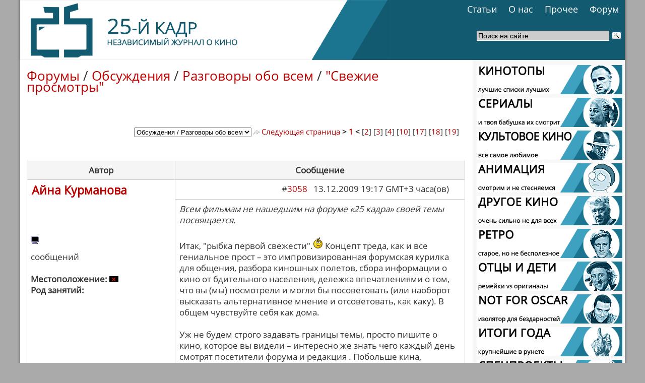

--- FILE ---
content_type: text/html
request_url: https://25-k.com/forums-m-posts-p-3058.html
body_size: 20172
content:
<!DOCTYPE html PUBLIC "-//W3C//DTD XHTML 1.0 Transitional//EN" "http://www.w3.org/TR/xhtml1/DTD/xhtml1-transitional.dtd">


<html>















<head>




<meta http-equiv="content-type" content="text/html; charset=windows-1251" />
<meta name="generator" content="Seditio by Neocrome http://www.neocrome.net" />
<meta http-equiv="expires" content="Fri, Apr 01 1974 00:00:00 GMT" />
<meta http-equiv="pragma" content="no-cache" />
<meta http-equiv="cache-control" content="no-cache" />
<meta http-equiv="last-modified" content="Fri, 02 Jan 2026 05:30:39 GMT" />
<link rel="shortcut icon" href="favicon.ico" />



<title>«25-й кадр» | Независимый журнал о кино</title>
<meta name="description" content="Независимый журнал о кино" />
<meta name="keywords" content="кино, фильмы, рецензии, актеры, режиссеры, кинотопы, статьи, культовое, ретро, анимация, мультфильмы" />

    <link href="skins/media_light/media_light.css" rel="stylesheet" type="text/css" />

	<link href="skins/media_light/css/template.css" rel="stylesheet" type="text/css" />
	<link href="skins/media_light/css/typography.css" rel="stylesheet" type="text/css" />
	<link href="skins/media_light/css/style1.css" rel="stylesheet" type="text/css" />


<style type="text/css">
	#belss A { color: #ffffff; }
	#belss2 A { color: #ffffff; text-decoration: none; }

</style>


  <style type="text/css">
   .zebr {
    font: 14pt  OpenSansBold;
   }

      .zagsl {
    font: 18pt 	OpenSansBold;
   }

         .zag {
    font: 16pt 	OpenSansBold;
   }

      .zagblog {
    font: 16pt 	OpenSansBold;
   }





  </style>














<style type="text/css">
	div.wrapper { margin: 0 auto; width: 1220px;padding:0;}
	td.sidecol { width: 256px;}

body {
	color: #333;
	background: #aaaaaa no-repeat; background-position: top center;

}

</style>
<meta name="yandex-verification" content="140e14e44abff7b6" />
<!--LiveInternet counter--><script type="text/javascript"><!--
new Image().src = "//counter.yadro.ru/hit?r"+
escape(document.referrer)+((typeof(screen)=="undefined")?"":
";s"+screen.width+"*"+screen.height+"*"+(screen.colorDepth?
screen.colorDepth:screen.pixelDepth))+";u"+escape(document.URL)+
";"+Math.random();//--></script><!--/LiveInternet-->

<!-- Top.Mail.Ru counter -->
<script type="text/javascript">
var _tmr = window._tmr || (window._tmr = []);
_tmr.push({id: "1648480", type: "pageView", start: (new Date()).getTime()});
(function (d, w, id) {
  if (d.getElementById(id)) return;
  var ts = d.createElement("script"); ts.type = "text/javascript"; ts.async = true; ts.id = id;
  ts.src = "https://top-fwz1.mail.ru/js/code.js";
  var f = function () {var s = d.getElementsByTagName("script")[0]; s.parentNode.insertBefore(ts, s);};
  if (w.opera == "[object Opera]") { d.addEventListener("DOMContentLoaded", f, false); } else { f(); }
})(document, window, "tmr-code");
</script>
<noscript><div><img src="https://top-fwz1.mail.ru/counter?id=1648480;js=na" style="position:absolute;left:-9999px;" alt="Top.Mail.Ru" /></div></noscript>
<!-- /Top.Mail.Ru counter -->



<!-- Yandex.Metrika counter -->
<script type="text/javascript" >
   (function(m,e,t,r,i,k,a){m[i]=m[i]||function(){(m[i].a=m[i].a||[]).push(arguments)};
   m[i].l=1*new Date();
   for (var j = 0; j < document.scripts.length; j++) {if (document.scripts[j].src === r) { return; }}
   k=e.createElement(t),a=e.getElementsByTagName(t)[0],k.async=1,k.src=r,a.parentNode.insertBefore(k,a)})
   (window, document, "script", "https://mc.yandex.ru/metrika/tag.js", "ym");

   ym(97419864, "init", {
        clickmap:true,
        trackLinks:true,
        accurateTrackBounce:true
   });
</script>
<noscript><div><img src="https://mc.yandex.ru/watch/97419864" style="position:absolute; left:-9999px;" alt="" /></div></noscript>
<!-- /Yandex.Metrika counter -->



			<!--[if lte IE 6]>
	<link href="skins/media_light/css/template_ie6.css" rel="stylesheet" type="text/css" />

	<![endif]-->







	<link rel="stylesheet" href="skins/media_light/css/style.css" type="text/css" media="screen" charset="utf-8" />
	<script type="text/javascript" src="skins/media_light/js/jquery-1.2.6.js"></script>
	<script type="text/javascript" src="skins/media_light/js/startstop-slider.js"></script>



	<link href="skins/media_light/css/default.css" rel="stylesheet" type="text/css" />

    <script src="skins/media_light/jquery.flow.1.1.min.js" type="text/javascript"></script>

     <!--[if lt IE 7]>
            <script type="text/javascript" src="unitpngfix.js"></script>
    <![endif]-->


    <script type="text/javascript">
    $(function() {
        $("div#controller").jFlow({
            slides: "#slides",
            width: "222px",
            height: "360px"
        });
    });
    </script>











<script type="text/javascript">
function add_favorite(a) {
	title=document.title;
	url=document.location;
	try {
		// Internet Explorer
		window.external.AddFavorite(url, title);
	}
	catch (e) {
		try {
			// Mozilla
			window.sidebar.addPanel(title, url, "");
		}
		catch (e) {
			// Opera
			if (typeof(opera)=="object") {
				a.rel="sidebar";
				a.title=title;
				a.url=url;
				return true;
			}
			else {
			// Unknown
			alert('Нажмите Ctrl+D чтобы добавить страницу в закладки.');
			}
		}
	}
	return false;
}
</script>

















<!-- Beginning of compulsory code below -->

<link href="skins/media_light/css/dropdown/dropdown.css" media="screen" rel="stylesheet" type="text/css" />
<link href="skins/media_light/css/dropdown/themes/adobe.com/default.advanced.css" media="screen" rel="stylesheet" type="text/css" />

<!--[if lt IE 7]>
<script type="text/javascript" src="skins/media_light/js/jquery/jquery.js"></script>
<script type="text/javascript" src="skins/media_light/js/jquery/jquery.dropdown.js"></script>
<![endif]-->

<!-- / END -->


<script type="text/javascript" src="js/sedout.js"></script>

</head>



<!-- Yandex.Stripe S-A-141359-1 -->
<script type="text/javascript">
    (function(w, d, n, s, t) {
        w[n] = w[n] || [];
        w[n].push(function() {
            Ya.Context.AdvManager.render({
                blockId: "S-A-141359-1"
            });
        });
        t = d.getElementsByTagName("script")[0];
        s = d.createElement("script");
        s.type = "text/javascript";
        s.src = "//an.yandex.ru/system/context.js";
        s.async = true;
        t.parentNode.insertBefore(s, t);
    })(this, this.document, "yandexContextAsyncCallbacks");
</script>



























<div class="wrapper">




<TABLE Width=1220 BORDER=0 CELLSPACING=0 cellpadding=0 style="background: url(skins/media_light/img/lgmax.png) repeat-y;">

<TR>

<TD align="center">








<TABLE Width=1200 BORDER=0 CELLSPACING=0 cellpadding=0>

<TR>

<TD align="left">





























				</div>










				</TD>
        </TR>


		



        <TR>
                <td height="0" colspan="3">
	                <div style="float:left; height:0px; width:730px; border-right:0px red solid;">
                    <a href="index.html" style="display:block; height:0px; width:730px;"></a>
	                </div>

	                
                </td>
        </TR>




        <TR>
                <TD ROWSPAN=4 Width=300 style="background: url(skins/media_light/img/fz1.png); padding:0px 0px 0px 0px;"><a href="http://www.25-k.com/"><img src="main_logo.png"></a></TD>   


		<TD Height=10 style="background: url(skins/media_light/img/fz1.png); padding:0px 0px 0px 80px;">







<div style="float:right">
<ul id="nav" class="dropdown dropdown-horizontal">

		
	
	<li><div style="padding:0px 7px 0px 0px;"><a href="list-c-razd.html"class="dir">Статьи</a></div>
		<ul>

			
			<li><a href="page-id-4041.html">Рецензии</a></li>
			<li><a href="page-id-3527.html">КиноТопы</a></li>
			<li><a href="page-id-3838.html">Экспертиза</a></li>
			<li><a href="page-id-3460.html">Культовое кино</a></li>

			<li><a href="page-id-3277.html">Анимация</a></li>
			<li><a href="page-id-3266.html">Другое кино</a></li>
			<li><a href="page-id-3682.html">Ретро</a></li>

			<li><a href="page-id-3626.html">Люди говорят</a></li>
			<li><a href="page-id-3752.html">Итоги года</a></li>
		</ul>
	</li>
	
	</li>



<li><div style="padding:0px 7px 0px 0px;"><a href="list-c-info.html" class="dir">О нас</a></div>
		<ul>
                        <li><a href="page-id-3467.html">Манифест</a></li>
			<li><a href="page-id-46.html">История</a></li>
			<li><a href="page-id-47.html">Наша команда</a></li>
			<li><a href="page-id-2592.html">Зал славы</a></li>
                        
                        

		</ul>
	</li>








	<li><div style="padding:0px 7px 0px 0px;"><a href="./" class="dir">Прочее</a></div>
		<ul> 
<li class><a href="http://www.25-k.com/list-c-blogi.html">Блоги</a></li>
<li><a href="list-c-klap.html">Киноляпы</a></li>
			<li><a href="http://www.25-k.com/page.php?id=1014">Обзоры DVD</a></li>
<li><a href="http://www.25-k.com/page.php?id=3107">Обзоры Blu-ray</a></li>

			<li><a href="list-c-fotog.html">Фотожабы</a></li>



		</ul>
	</li>
	<li><a href="forums.html" class="dir">Форум</a>

	</li>
</div>
</ul>






		</TD>




        </TR>




        <TR>
                <TD Height=1 align="right" style="background: url(skins/media_light/img/fz1.png);"></TD>
        </TR>


        <TR>
                <TD Height=14 style="background: url(skins/media_light/img/fz1.png);"></TD>
        </TR>









        <TR>
		<TD style="background: url(skins/media_light/img/fz1.png);">




			<TABLE BORDER=0 CELLSPACING=0>



				<TR>
					<TD Height=0></TD>   <TD></TD>   <TD></TD>
				</TR>

				<TR>
					<TD Width=100></TD>   <TD style="padding:7px 0px 0px 0px;" Width=100><TD style="padding:7px 0px 0px 73px;"></TD></TD> <TD Width=680> <div class="ya-site-form ya-site-form_inited_no" onclick="return {'action':'http://yandex.ru/sitesearch','arrow':false,'bg':'transparent','fontsize':14,'fg':'#ffffff','language':'ru','logo':'rb','publicname':'Поиск по 25-k.com','suggest':true,'target':'_self','tld':'ru','type':3,'usebigdictionary':true,'searchid':2196380,'webopt':false,'websearch':false,'input_fg':'#000000','input_bg':'#cccccc','input_fontStyle':'normal','input_fontWeight':'normal','input_placeholder':'Поиск на сайте','input_placeholderColor':'#000000','input_borderColor':'#ffffff'}"><form action="http://yandex.ru/sitesearch" method="get" target="_self"><input type="hidden" name="searchid" value="2196380"/><input type="hidden" name="l10n" value="ru"/><input type="hidden" name="reqenc" value=""/><input type="search" name="text" value=""/><input type="submit" value="Найти"/><div><input type="hidden" id="x" name="x" value="GUEST" /></div></form></div><style type="text/css">.ya-page_js_yes .ya-site-form_inited_no { display: none; }</style><script type="text/javascript">(function(w,d,c){var s=d.createElement('script'),h=d.getElementsByTagName('script')[0],e=d.documentElement;if((' '+e.className+' ').indexOf(' ya-page_js_yes ')===-1){e.className+=' ya-page_js_yes';}s.type='text/javascript';s.async=true;s.charset='utf-8';s.src=(d.location.protocol==='https:'?'https:':'http:')+'//site.yandex.net/v2.0/js/all.js';h.parentNode.insertBefore(s,h);(w[c]||(w[c]=[])).push(function(){Ya.Site.Form.init()})})(window,document,'yandex_site_callbacks');</script></TD>
				</TR>

				<TR>
					<TD Height=12></TD>   <TD></TD>   <TD align="right" style="padding:0px 9px 0px 0px;"><div id="belss"></TD>
				</TR>


			</TABLE>















		</TD>
        </TR>





</TABLE>









</TD>



</TABLE>



</TD>



</TABLE>

























<TABLE Width=1220 BORDER=0 CELLSPACING=0 cellpadding=0 style="background: url(skins/media_light/img/dot.png) repeat-y;">

<TR>

<TD align="center">








<TABLE Width=1200 BORDER=0 CELLSPACING=0 cellpadding=0>

<TR>

<TD align="left">















			<div id="mainpage">


				<!-- start main content -->

				<div id="main-content">


					<table class="mainbody" BORDER=0 CELLSPACING=0 cellpadding=0>

						<tr valign="top">



							<td class="maincol">

								<div id="maincol">


<div id="title">

	<a href="forums.html">Форумы</a> / <a href="forums-c-obs.html#obs">Обсуждения</a> / <a href="forums-m-topics-s-10.html">Разговоры обо всем</a> / <a href="forums-m-posts-q-106.html">&quot;Свежие просмотры&quot;</a>

</div>

<div id="subtitle">

	&nbsp;

</div>

<div id="main">



<div class="paging">

	<select name="jumpbox" size="1" onchange="redirect(this)"><option value="forums.php">Форумы</option><option  value="forums.php?m=topics&amp;s=3">Общие / Журнал</option><option  value="forums.php?m=topics&amp;s=4">Общие / Сайт и форум</option><option selected="selected" value="forums.php?m=topics&amp;s=10">Обсуждения / Разговоры обо всем</option></select>  <a href="forums-m-posts-q-106-d-25.html"><img src="skins/media_light/img/system/arrow-right.gif" alt="" /> Следующая страница</a>  <strong>&gt; <a href="forums-m-posts-q-106-d-0.html">1</a> &lt;</strong> [<a href="forums-m-posts-q-106-d-25.html">2</a>] [<a href="forums-m-posts-q-106-d-50.html">3</a>] [<a href="forums-m-posts-q-106-d-75.html">4</a>] [<a href="forums-m-posts-q-106-d-225.html">10</a>] [<a href="forums-m-posts-q-106-d-400.html">17</a>] [<a href="forums-m-posts-q-106-d-425.html">18</a>] [<a href="forums-m-posts-q-106-d-450.html">19</a>]
	<p></p>

</div>

<table class="cells">

	<tr>
		<td class="coltop">Автор</td>
		<td class="coltop">Сообщение</td>
	</tr>

	
	<tr>
		<td style="width:125px;" rowspan="3" class="odd">

			<h2 style="margin:2px;"><a href="users-m-details-id-43.html">Айна Курманова</a> </h2>
			

			<p>
				<br />
				<br />
				<br />
				<img src="skins/media_light/img/online0.gif" alt="Онлайн статус">
			</p>

			<p>
				<b></b> сообщений<br />
				<br />
				<b>Местоположение:</b> <a href="users-f-country_00.html"><img src="system/img/flags/f-00.gif" alt="" /></a>   <br />
				<b>Род занятий:</b>  <br />
				
			</p>

		</td>

    	<td style="height:24px; max-height:40px; text-align:right;" class="odd">
    	#<a id="3058" href="forums-m-posts-p-3058.html#3058">3058</a> &nbsp;
    	13.12.2009 19:17 GMT+3 часа(ов) &nbsp;  &nbsp; &nbsp;
    	</td>
 	</tr>

	<tr>
		<td style="padding:8px; height:100%;" class="odd">

		<div style="overflow-x:auto; overflow-y:visible; margin-bottom:8px;">
			<em>Всем фильмам не нашедшим на форуме «25 кадра» своей темы посвящается.</em><br />
<br />
Итак, &quot;рыбка первой свежести&quot;.<img src="system/smilies/ab.gif" alt="" /> Концепт треда, как и все гениальное прост – это импровизированная форумская курилка для общения, разбора киношных полетов, сбора информации о кино от бдительного населения, дележка впечатлениями о том, что вы (мы) посмотрели и могли бы посоветовать (или наоборот высказать альтернативное мнение и отсоветовать, как каку).  В общем чувствуйте себя как дома.<br />
 <br />
Уж не будем  строго задавать границы темы, просто пишите о кино, которое вы видели – интересно же знать чего каждый день смотрят посетители форума и редакция . Побольше кина, хорошего, плохого и разного. И хотя о вкусах не спорят, тут споры приветствуются – считайте, что тут у нас полная демократия. <br />
Не обязательно писать рецензии, можно в двух словах – краткость (когда в меру, не братоубийственная то бишь) сестра таланта.
		</div>

		<br /><em>отредактировал(а) Айна Курманова: 17.11.2010 17:12 GMT+3 часа(ов)</em>
		</td>
	</tr>

	<tr>
		<td style="padding:5px; vertical-align:bottom;" class="odd">
		<div class="signature"></div>
		</td>
	</tr>


	

	<tr>
		<td style="width:125px;" rowspan="3" class="even">

			<h2 style="margin:2px;"><a href="users-m-details-id-43.html">Айна Курманова</a> </h2>
			

			<p>
				<br />
				<br />
				<br />
				<img src="skins/media_light/img/online0.gif" alt="Онлайн статус">
			</p>

			<p>
				<b></b> сообщений<br />
				<br />
				<b>Местоположение:</b> <a href="users-f-country_00.html"><img src="system/img/flags/f-00.gif" alt="" /></a>   <br />
				<b>Род занятий:</b>  <br />
				
			</p>

		</td>

    	<td style="height:24px; max-height:40px; text-align:right;" class="even">
    	#<a id="3059" href="forums-m-posts-p-3059.html#3059">3059</a> &nbsp;
    	13.12.2009 20:05 GMT+3 часа(ов) &nbsp;  &nbsp; &nbsp;
    	</td>
 	</tr>

	<tr>
		<td style="padding:8px; height:100%;" class="even">

		<div style="overflow-x:auto; overflow-y:visible; margin-bottom:8px;">
			Как топикстартер, начну, пожалуй я. И начну с увиденного мною  вчера арт-триллер <strong>13 (Tzameti)</strong>, снятый грузином с французким гражданством Гелой Баблуани.<br />
<div style="text-align:center;"><a href="http://www.radikal.ru"><img src="http://s44.radikal.ru/i105/0912/05/b8026399b6dd.jpg" alt="" /></a></div><br />
 Мне вообще этот фильм в свое время советовали смотреть разные добрые люди, говорили что этот фильм просто не может мне не понравится и сравнивали его с Мементо Нолана и даже с фильмами Мельвилля. Что в итоге? Я этот фильм начинала смотреть раза 4, доходила до той сцены, где главгер, после смерти наркомана, в доме которого он работал, садится в поезд и с этих пор мне становилось смотреть банально не интересно. Где драйв и напряжение о которых мне говорили? Где в фильме подтверждение слов о том, что знание может испортить впечатление о кине? Да, я знаю, что все нуары делаются по примерно одним законам и хорошо прописанная интрига в фильме все-таки есть. Просто Цаметти оказался настолько стерильным, что мне было просто все равно – в русскую рулетку ли будет играть главный герой, перевозить из одной точки в другую, кейс с наркотиками, охотится ли Мальтиского Сокола. Я просто знала, что он будет искать каких-нить приключений на свою пятую точку и таки найдет. За главгера, которого кстати, играет брат режиссера, совершенно не переживалось <br />
Вот не переживается за главгера, которого кстати играет брат режиссера и все тут. Это такое на 100% сухое, ученическое, сделанное с высунытым от старания языком, кино со схематичными героями и дилеммами-проблеммами. Старался видно автор – и картинка черно-белая, стильная, и саундтрек неплохой, но не Мельвиль, ни разу. <br />
Хотя знаю, что многим понравится, мне не очень. Даже не могу сказать, что не понравился, просто полное равнодушие...<br />
<br />
ЗЫ Скоро выходит ремейк этой невысокобюджетной кины с Джейсоном Стетхемом и Микки Рурком от того же режиссера. Такие дела, да. -)
		</div>

		
		</td>
	</tr>

	<tr>
		<td style="padding:5px; vertical-align:bottom;" class="even">
		<div class="signature"></div>
		</td>
	</tr>


	

	<tr>
		<td style="width:125px;" rowspan="3" class="odd">

			<h2 style="margin:2px;"><a href="users-m-details-id-3.html">Игорь Талалаев</a> </h2>
			<img src="datas/avatars/3-avatar.gif" alt="" class="avatar" />

			<p>
				<a href="users-gm-7.html">Главный редактор</a><br />
				<img src="skins/media_light/img/system/stars9.gif" alt="" /><br />
				<br />
				<img src="skins/media_light/img/online0.gif" alt="Онлайн статус">
			</p>

			<p>
				<b>7214</b> сообщений<br />
				<a href="http://www.25-k.com">www.25-k.com</a><br />
				<b>Местоположение:</b> <a href="users-f-country_ru.html"><img src="system/img/flags/f-ru.gif" alt="" /></a>   Самара<br />
				<b>Род занятий:</b>  редактирование :)<br />
				
			</p>

		</td>

    	<td style="height:24px; max-height:40px; text-align:right;" class="odd">
    	#<a id="3060" href="forums-m-posts-p-3060.html#3060">3060</a> &nbsp;
    	13.12.2009 21:26 GMT+3 часа(ов) &nbsp;  &nbsp; &nbsp;
    	</td>
 	</tr>

	<tr>
		<td style="padding:8px; height:100%;" class="odd">

		<div style="overflow-x:auto; overflow-y:visible; margin-bottom:8px;">
			Про &quot;13&quot; ничего даже не слышал, зато вчера посмотрели &quot;Законопослушного гражданина&quot;. Неплохое такое кино, должен заметить. Начало, так и вовсе, бодрое. Даже не ожидал такого. Зверское убийство будто совершенно буднично произошло, просто так. Персонажу Батлера после каждого его &quot;номера&quot; искренне аплодировал. Персонаж Фокса - уродец, разумеется. Когда он сказал &quot;Не смей трогать мою семью!&quot;, хотелось треснуть его по роже прямо через ноутбук.
		</div>

		
		</td>
	</tr>

	<tr>
		<td style="padding:5px; vertical-align:bottom;" class="odd">
		<div class="signature">Изменяю мир к лешему...</div>
		</td>
	</tr>


	

	<tr>
		<td style="width:125px;" rowspan="3" class="even">

			<h2 style="margin:2px;"><a href="users-m-details-id-9.html">Алина Ермолаева</a> </h2>
			<img src="datas/avatars/9-avatar.gif" alt="" class="avatar" />

			<p>
				<a href="users-gm-19.html">редактор</a><br />
				<img src="skins/media_light/img/system/stars6.gif" alt="" /><br />
				<br />
				<img src="skins/media_light/img/online0.gif" alt="Онлайн статус">
			</p>

			<p>
				<b>383</b> сообщений<br />
				<a href="http://www.kinopoisk.ru/level/79/user/208643/">http://www.kinopoisk.ru/level/79/...</a><br />
				<b>Местоположение:</b> <a href="users-f-country_ru.html"><img src="system/img/flags/f-ru.gif" alt="" /></a>   Казань<br />
				<b>Род занятий:</b>  эксперт.И.за<br />
				
			</p>

		</td>

    	<td style="height:24px; max-height:40px; text-align:right;" class="even">
    	#<a id="3065" href="forums-m-posts-p-3065.html#3065">3065</a> &nbsp;
    	14.12.2009 05:28 GMT+3 часа(ов) &nbsp;  &nbsp; &nbsp;
    	</td>
 	</tr>

	<tr>
		<td style="padding:8px; height:100%;" class="even">

		<div style="overflow-x:auto; overflow-y:visible; margin-bottom:8px;">
			У меня &quot;13&quot; уже около года кажется ждёт своей очереди для вечернего просмотра, но всё как-то не судьба (может оно и к лучшему). <br />
<br />
Сегодня же вечером хотелось чего-то доброго, знакомого и трогательного и в итоге была пересмотрена отечественная лента 80-го года <strong>&quot;Вам и не снилось&quot;</strong>. Милая вещь - школьная романтика, любовь с преградами, отличный актёрский состав, особенно из взрослых второплановиков (Мирошнеченко, Филатов, к примеру). После просмотра очень хотелось побрюзжать как старуха: &quot;Вот умели же раньше снимать про любовь&quot;. Фильм, как отличная таблетка от болезни (вот честное слово, даже высокая температура сама собой упала до нормальной=)), окрыляет, лечит душу. Тем, кого от наивно-трогательнх историй клонит в сон - просьба от просмотра воздержаться=) Всем остальным по каким-то странным причинам не видевшим сию ленту - взять на заметку.
		</div>

		
		</td>
	</tr>

	<tr>
		<td style="padding:5px; vertical-align:bottom;" class="even">
		<div class="signature"></div>
		</td>
	</tr>


	

	<tr>
		<td style="width:125px;" rowspan="3" class="odd">

			<h2 style="margin:2px;"><a href="users-m-details-id-6.html">Ирина Лукьянова</a> </h2>
			<img src="datas/avatars/6-avatar.gif" alt="" class="avatar" />

			<p>
				<a href="users-gm-17.html">Ветеран</a><br />
				<img src="skins/media_light/img/system/stars10.gif" alt="" /><br />
				<br />
				<img src="skins/media_light/img/online0.gif" alt="Онлайн статус">
			</p>

			<p>
				<b>400</b> сообщений<br />
				<a href="http://www.kinopoisk.ru/level/79/user/64140/">http://www.kinopoisk.ru/level/79/...</a><br />
				<b>Местоположение:</b> <a href="users-f-country_ru.html"><img src="system/img/flags/f-ru.gif" alt="" /></a>   Samara<br />
				<b>Род занятий:</b>  <br />
				
			</p>

		</td>

    	<td style="height:24px; max-height:40px; text-align:right;" class="odd">
    	#<a id="3067" href="forums-m-posts-p-3067.html#3067">3067</a> &nbsp;
    	14.12.2009 06:03 GMT+3 часа(ов) &nbsp;  &nbsp; &nbsp;
    	</td>
 	</tr>

	<tr>
		<td style="padding:8px; height:100%;" class="odd">

		<div style="overflow-x:auto; overflow-y:visible; margin-bottom:8px;">
			Зато я наконец, осилила вторых <span style="color:#000000"><strong>&quot;Трансформеров&quot;</strong></span> (первый раз остановилась ровно на середине), а также посмотрела давно запланированных <span style="color:#000000"><strong>&quot;Амели&quot;</strong></span> с Одри Тоту и <span style="color:#000000"><strong>&quot;Амадея&quot;</strong></span> Милоша Формана. &quot;Трансформеры&quot;, конечно так се, - первые мне нравились больше. Уж слишком в открытую все свелось к задаче побольше втюхнуть попкорна зрителю, который будет смотреть это в кино. Может, на большом экране спецэффекты там и впечатляли кого-то, но не думаю, что надолго. Что касается &quot;Амели&quot; и &quot;Амадея&quot;, то, конечно, это ленты из разряда &quot;хотя-бы раз смотреть каждому&quot;. Одна легкая, яркая, с какой-то ностальгией по большому миру, существующему в миллиметре от Амели. Вторая вдумчивая, долгая, наверное, лучшее слово для ее обозначения - весомая. <br />
<br />
=)
		</div>

		
		</td>
	</tr>

	<tr>
		<td style="padding:5px; vertical-align:bottom;" class="odd">
		<div class="signature">Люди приходят в кино, чтобы разделить одну и ту же мечту. (с) Бернардо Бертолуччи</div>
		</td>
	</tr>


	

	<tr>
		<td style="width:125px;" rowspan="3" class="even">

			<h2 style="margin:2px;"><a href="users-m-details-id-3.html">Игорь Талалаев</a> </h2>
			<img src="datas/avatars/3-avatar.gif" alt="" class="avatar" />

			<p>
				<a href="users-gm-7.html">Главный редактор</a><br />
				<img src="skins/media_light/img/system/stars9.gif" alt="" /><br />
				<br />
				<img src="skins/media_light/img/online0.gif" alt="Онлайн статус">
			</p>

			<p>
				<b>7214</b> сообщений<br />
				<a href="http://www.25-k.com">www.25-k.com</a><br />
				<b>Местоположение:</b> <a href="users-f-country_ru.html"><img src="system/img/flags/f-ru.gif" alt="" /></a>   Самара<br />
				<b>Род занятий:</b>  редактирование :)<br />
				
			</p>

		</td>

    	<td style="height:24px; max-height:40px; text-align:right;" class="even">
    	#<a id="3070" href="forums-m-posts-p-3070.html#3070">3070</a> &nbsp;
    	14.12.2009 06:27 GMT+3 часа(ов) &nbsp;  &nbsp; &nbsp;
    	</td>
 	</tr>

	<tr>
		<td style="padding:8px; height:100%;" class="even">

		<div style="overflow-x:auto; overflow-y:visible; margin-bottom:8px;">
			<strong>Вторые Трансы</strong> впечатляют. Если им дадут золотого болванчика за спецэффекты, с моей стороны претензий киноакадемикам не будет. Но во всем остальном фильм - пустое место. Драматургии (простите, что ругаюсь) - ноль. Сценарий - еще более детский, чем у первой части. Шутки - для дошкольников или озабоченных школьников. Актерская игра - кривляние.<br />
<br />
Но знаете, что самое любопытное? Бэй постарался для фанатов - упомянул Кибертрон, энергон, падших и прочее-прочее. Вроде как отсылки сделал для своих. И вот уже &quot;свои&quot; домысливают глубину там, где ее нет. На самом деле фильм - это такой ролик с гиперссылками, незаметными большинству. Гиперссылки не делают фильм сильнее или увлекательнее, они просто дают фанатам ощущение того, что кино снято для них, их мнение не забыто.<br />
<br />
З.Ы. наш Архитектор сайта отругал меня за высокую оценку (8/10) &quot;Законопослушному гражданину&quot;. Говорит, концовка - бред. Я согласен. Но кроме концовки мне все понравилось. <img src="system/smilies/ab.gif" alt="" />
		</div>

		
		</td>
	</tr>

	<tr>
		<td style="padding:5px; vertical-align:bottom;" class="even">
		<div class="signature">Изменяю мир к лешему...</div>
		</td>
	</tr>


	

	<tr>
		<td style="width:125px;" rowspan="3" class="odd">

			<h2 style="margin:2px;"><a href="users-m-details-id-43.html">Айна Курманова</a> </h2>
			

			<p>
				<br />
				<br />
				<br />
				<img src="skins/media_light/img/online0.gif" alt="Онлайн статус">
			</p>

			<p>
				<b></b> сообщений<br />
				<br />
				<b>Местоположение:</b> <a href="users-f-country_00.html"><img src="system/img/flags/f-00.gif" alt="" /></a>   <br />
				<b>Род занятий:</b>  <br />
				
			</p>

		</td>

    	<td style="height:24px; max-height:40px; text-align:right;" class="odd">
    	#<a id="3075" href="forums-m-posts-p-3075.html#3075">3075</a> &nbsp;
    	14.12.2009 07:30 GMT+3 часа(ов) &nbsp;  &nbsp; &nbsp;
    	</td>
 	</tr>

	<tr>
		<td style="padding:8px; height:100%;" class="odd">

		<div style="overflow-x:auto; overflow-y:visible; margin-bottom:8px;">
			<blockquote>Quote<p>У меня &quot;13&quot; уже около года кажется ждёт своей очереди для вечернего просмотра, но всё как-то не судьба (может оно и к лучшему).</p></blockquote>Я не настаиваю на своей оценке, может просто не под настроение попало это кино - знаю много неглупых людей, мнение которых координально отличается от моего. Так что не знаю, может и не к лучшему<img src="system/smilies/ab.gif" alt="" /> Но мне было скушновато смотреть, какое то ощущение дежа вю возникло.<blockquote>Quote<p>Вторая вдумчивая, долгая, наверное, лучшее слово для ее обозначения - весомая</p></blockquote>Весомая, ага.<img src="system/smilies/ab.gif" alt="" /> Я как то на форуме писала, что &quot;Амадей&quot; был первым фильмом, после которого я поняла, что есть кино - хорошее там плохое, скучное и не очень, а есть просто Кино. С этой весчи началось мое увлечение кино всерьез, до этого я просто попадала на какие то фильмы в кино, по тв, смотрела диски, но какого то ранживания кроме как &quot;понравилось-не понравилось&quot; &quot;скучно-не скучно&quot; не было. Часто, как многие некиноманы смотрела фильмы ради голливудских звезд. А посмотрев &quot;Амадей&quot; впервые заметила игру актеров как таковую, без привязки &quot;мне нравится Шон Коннери&quot;, поэтому фильм смотреть буду. Впервые обратила внимание конкретно на режиссуру (хотя наверное на тот момент я бы так не сформулировала), конкретно на операторскую работу и на роль саундтрека (ну тут уж глухой только не обратит -)) Потом были и Висконти, и Бергман, и Кубрик, и Феллини, и УЭллс и прочие, но &quot;Амадей&quot; стал первым шагом и меня в чем-то, да, сформировал. Кстати, ни один фильм Формана, мне так больше зацепил.<br />
<br />
&quot;Амели&quot; да, классная, но больше у Жене люблю &quot;Делликатесы&quot; и &quot;город потерянных детей&quot;. Вотъ
		</div>

		
		</td>
	</tr>

	<tr>
		<td style="padding:5px; vertical-align:bottom;" class="odd">
		<div class="signature"></div>
		</td>
	</tr>


	

	<tr>
		<td style="width:125px;" rowspan="3" class="even">

			<h2 style="margin:2px;"><a href="users-m-details-id-7.html">Игорь Снегирев</a> </h2>
			<img src="datas/avatars/7-avatar.gif" alt="" class="avatar" />

			<p>
				<a href="users-gm-17.html">Ветеран</a><br />
				<img src="skins/media_light/img/system/stars10.gif" alt="" /><br />
				<br />
				<img src="skins/media_light/img/online0.gif" alt="Онлайн статус">
			</p>

			<p>
				<b>280</b> сообщений<br />
				<a href="http://www.kinopoisk.ru/level/79/user/7514/">http://www.kinopoisk.ru/level/79/...</a><br />
				<b>Местоположение:</b> <a href="users-f-country_ru.html"><img src="system/img/flags/f-ru.gif" alt="" /></a>   Подмосковье<br />
				<b>Род занятий:</b>  Keeping body and soul together<br />
				
			</p>

		</td>

    	<td style="height:24px; max-height:40px; text-align:right;" class="even">
    	#<a id="3087" href="forums-m-posts-p-3087.html#3087">3087</a> &nbsp;
    	14.12.2009 15:48 GMT+3 часа(ов) &nbsp;  &nbsp; &nbsp;
    	</td>
 	</tr>

	<tr>
		<td style="padding:8px; height:100%;" class="even">

		<div style="overflow-x:auto; overflow-y:visible; margin-bottom:8px;">
			Взял грех на душу: позволил себе подправить заголовок темы, стилизовав его под созданную аналогичную тему для новинок проката - т.е. тех фильмов, которые мы посмотрели в кинотеатре: <a href="http://25-k.com/forums.php?m=posts&q=107">http://25-k.com/forums.php?m=posts&q=107</a><br />
<br />
Думаю, этих двух тем нам хватит более чем. Были мысли о создании нескольких тем с различным тематическим уклоном: типа &quot;Наше кино&quot;, &quot;Редкое кино&quot;, &quot;Попсовое кино&quot;, но на самом деле это лишнее. Свежие просмотры дома и свежие просмотры в кинотеатре - что еще нужно для счастья? <img src="system/smilies/ab.gif" alt="" />
		</div>

		
		</td>
	</tr>

	<tr>
		<td style="padding:5px; vertical-align:bottom;" class="even">
		<div class="signature"></div>
		</td>
	</tr>


	

	<tr>
		<td style="width:125px;" rowspan="3" class="odd">

			<h2 style="margin:2px;"><a href="users-m-details-id-7.html">Игорь Снегирев</a> </h2>
			<img src="datas/avatars/7-avatar.gif" alt="" class="avatar" />

			<p>
				<a href="users-gm-17.html">Ветеран</a><br />
				<img src="skins/media_light/img/system/stars10.gif" alt="" /><br />
				<br />
				<img src="skins/media_light/img/online0.gif" alt="Онлайн статус">
			</p>

			<p>
				<b>280</b> сообщений<br />
				<a href="http://www.kinopoisk.ru/level/79/user/7514/">http://www.kinopoisk.ru/level/79/...</a><br />
				<b>Местоположение:</b> <a href="users-f-country_ru.html"><img src="system/img/flags/f-ru.gif" alt="" /></a>   Подмосковье<br />
				<b>Род занятий:</b>  Keeping body and soul together<br />
				
			</p>

		</td>

    	<td style="height:24px; max-height:40px; text-align:right;" class="odd">
    	#<a id="3094" href="forums-m-posts-p-3094.html#3094">3094</a> &nbsp;
    	14.12.2009 19:53 GMT+3 часа(ов) &nbsp;  &nbsp; &nbsp;
    	</td>
 	</tr>

	<tr>
		<td style="padding:8px; height:100%;" class="odd">

		<div style="overflow-x:auto; overflow-y:visible; margin-bottom:8px;">
			<blockquote>Quote<p><strong>Ирина Лукьянова :</strong><br />
 Что касается &quot;Амели&quot; и &quot;Амадея&quot;, то, конечно, это ленты из разряда &quot;хотя-бы раз смотреть каждому&quot;. <br />
</p></blockquote><br />
<br />
&quot;Амели&quot; для меня из категории &quot;смотреть для поднятия настроения&quot; - уже раз 5 делал это, еще не единожды повторю <img src="system/smilies/ab.gif" alt="" /><br />
Думаю, среди &quot;25-кадровцев&quot; не мало найдется адептов этого фильма Жене. <br />
Мне, впрочем, остальные его (и одиночные и в соавторстве) фильмы также по нраву. Даже &quot;Чужой 4&quot; (конечно, с оговорками).
		</div>

		
		</td>
	</tr>

	<tr>
		<td style="padding:5px; vertical-align:bottom;" class="odd">
		<div class="signature"></div>
		</td>
	</tr>


	

	<tr>
		<td style="width:125px;" rowspan="3" class="even">

			<h2 style="margin:2px;"><a href="users-m-details-id-43.html">Айна Курманова</a> </h2>
			

			<p>
				<br />
				<br />
				<br />
				<img src="skins/media_light/img/online0.gif" alt="Онлайн статус">
			</p>

			<p>
				<b></b> сообщений<br />
				<br />
				<b>Местоположение:</b> <a href="users-f-country_00.html"><img src="system/img/flags/f-00.gif" alt="" /></a>   <br />
				<b>Род занятий:</b>  <br />
				
			</p>

		</td>

    	<td style="height:24px; max-height:40px; text-align:right;" class="even">
    	#<a id="3096" href="forums-m-posts-p-3096.html#3096">3096</a> &nbsp;
    	15.12.2009 00:23 GMT+3 часа(ов) &nbsp;  &nbsp; &nbsp;
    	</td>
 	</tr>

	<tr>
		<td style="padding:8px; height:100%;" class="even">

		<div style="overflow-x:auto; overflow-y:visible; margin-bottom:8px;">
			<blockquote>Quote<p>Взял грех на душу: позволил себе подправить заголовок темы, стилизовав его под созданную аналогичную тему для новинок проката </p></blockquote>Грех был так велик, что я его даже не заметила.<img src="system/smilies/ab.gif" alt="" /> В смысле грех, а не тему.<br />
В кинотеатр сейчас не хожу, жалко, но все собираюсь.. Зато с одним хорошим другом устроили мини флеш-моб - вспоминаем и отсматриваем мультфильмы нашего детства. Сегодня добили если кто помнит были такие мультики студии &quot;Арменфильм&quot; -  &quot;ух ты, говоряшая рыба&quot;, &quot;ишь ты масленица&quot; и так далее. Черт, это ж просто крышеснос, товарисчи! Такое ощущение, что два Дэвида - Кроненберг и Линч накурились ганджи, приняли каких то психоделиков и сваяли такие мегавесчи.<img src="system/smilies/af.gif" alt="" /><br />
И не могу вспомнить, может кто подскажет - как называется мультик, тоже очень психоделичный, где художник на пленере встречается с каким то гуманоидом? В детстве, помню его очень часто крутили по тв...
		</div>

		<br /><em>отредактировал(а) Айна Курманова: 15.12.2009 00:29 GMT+3 часа(ов)</em>
		</td>
	</tr>

	<tr>
		<td style="padding:5px; vertical-align:bottom;" class="even">
		<div class="signature"></div>
		</td>
	</tr>


	

	<tr>
		<td style="width:125px;" rowspan="3" class="odd">

			<h2 style="margin:2px;"><a href="users-m-details-id-40.html">Сергей Сысойкин</a> </h2>
			<img src="datas/avatars/40-avatar.gif" alt="" class="avatar" />

			<p>
				<a href="users-gm-17.html">Ветеран</a><br />
				<img src="skins/media_light/img/system/stars10.gif" alt="" /><br />
				<br />
				<img src="skins/media_light/img/online0.gif" alt="Онлайн статус">
			</p>

			<p>
				<b>566</b> сообщений<br />
				<br />
				<b>Местоположение:</b> <a href="users-f-country_ru.html"><img src="system/img/flags/f-ru.gif" alt="" /></a>   Владивосток<br />
				<b>Род занятий:</b>  Сказочник<br />
				
			</p>

		</td>

    	<td style="height:24px; max-height:40px; text-align:right;" class="odd">
    	#<a id="3102" href="forums-m-posts-p-3102.html#3102">3102</a> &nbsp;
    	15.12.2009 09:56 GMT+3 часа(ов) &nbsp;  &nbsp; &nbsp;
    	</td>
 	</tr>

	<tr>
		<td style="padding:8px; height:100%;" class="odd">

		<div style="overflow-x:auto; overflow-y:visible; margin-bottom:8px;">
			<blockquote>Quote<p><strong>Айна Курманова :</strong><br />
И не могу вспомнить, может кто подскажет - как называется мультик, тоже очень психоделичный, где художник на пленере встречается с каким то гуманоидом? В детстве, помню его очень часто крутили по тв...<br />
</p></blockquote><br />
<br />
Там еще играла немного переделанная музыка из &quot;Крестного отца&quot;. А-а-а-а я тоже забыл, но мультик офигенный)<br />
<br />
Осилил &quot;Носителей&quot;, друг посоветовал, а он киноман покруче меня, сказал, что фильм не ковейер. Посмотрел, он самый и есть, ничего особенного((( В Москве смотрел &quot;Мэри и Макса&quot; в кинотеатре с одним из 25-ти кадровцев) Обоим понравилось.
		</div>

		
		</td>
	</tr>

	<tr>
		<td style="padding:5px; vertical-align:bottom;" class="odd">
		<div class="signature">Errare humanum est</div>
		</td>
	</tr>


	

	<tr>
		<td style="width:125px;" rowspan="3" class="even">

			<h2 style="margin:2px;"><a href="users-m-details-id-3.html">Игорь Талалаев</a> </h2>
			<img src="datas/avatars/3-avatar.gif" alt="" class="avatar" />

			<p>
				<a href="users-gm-7.html">Главный редактор</a><br />
				<img src="skins/media_light/img/system/stars9.gif" alt="" /><br />
				<br />
				<img src="skins/media_light/img/online0.gif" alt="Онлайн статус">
			</p>

			<p>
				<b>7214</b> сообщений<br />
				<a href="http://www.25-k.com">www.25-k.com</a><br />
				<b>Местоположение:</b> <a href="users-f-country_ru.html"><img src="system/img/flags/f-ru.gif" alt="" /></a>   Самара<br />
				<b>Род занятий:</b>  редактирование :)<br />
				
			</p>

		</td>

    	<td style="height:24px; max-height:40px; text-align:right;" class="even">
    	#<a id="3110" href="forums-m-posts-p-3110.html#3110">3110</a> &nbsp;
    	15.12.2009 15:27 GMT+3 часа(ов) &nbsp;  &nbsp; &nbsp;
    	</td>
 	</tr>

	<tr>
		<td style="padding:8px; height:100%;" class="even">

		<div style="overflow-x:auto; overflow-y:visible; margin-bottom:8px;">
			А Игорь молчит о просмотре) Или это не тот 25-кадровец?)<br />
<br />
&quot;Геймера&quot; наконец посмотрел. Те же &quot;Суррогаты&quot; (да, я помню, что &quot;Суррогаты&quot; вышли позже), только в профиль. Конечно, жестче, кровавее, циничнее. Монтаж и оператор опять демонстрируют чудеса психоделики и невероятное в возможном - строго по нэвелдайно-тэйлоровским канонам. В общем, экшен довольно качественный, ощущение игры-стрелялки, хорошего сюжета и чего-то свежего (или подзабытого старого) возникло. Баттлер особо не играет, но этого тут вполне достаточно. Все испортила концовка - спутанная какая-то, неэффектная. Хотя потанцевали неплохо.)
		</div>

		
		</td>
	</tr>

	<tr>
		<td style="padding:5px; vertical-align:bottom;" class="even">
		<div class="signature">Изменяю мир к лешему...</div>
		</td>
	</tr>


	

	<tr>
		<td style="width:125px;" rowspan="3" class="odd">

			<h2 style="margin:2px;"><a href="users-m-details-id-40.html">Сергей Сысойкин</a> </h2>
			<img src="datas/avatars/40-avatar.gif" alt="" class="avatar" />

			<p>
				<a href="users-gm-17.html">Ветеран</a><br />
				<img src="skins/media_light/img/system/stars10.gif" alt="" /><br />
				<br />
				<img src="skins/media_light/img/online0.gif" alt="Онлайн статус">
			</p>

			<p>
				<b>566</b> сообщений<br />
				<br />
				<b>Местоположение:</b> <a href="users-f-country_ru.html"><img src="system/img/flags/f-ru.gif" alt="" /></a>   Владивосток<br />
				<b>Род занятий:</b>  Сказочник<br />
				
			</p>

		</td>

    	<td style="height:24px; max-height:40px; text-align:right;" class="odd">
    	#<a id="3113" href="forums-m-posts-p-3113.html#3113">3113</a> &nbsp;
    	15.12.2009 16:04 GMT+3 часа(ов) &nbsp;  &nbsp; &nbsp;
    	</td>
 	</tr>

	<tr>
		<td style="padding:8px; height:100%;" class="odd">

		<div style="overflow-x:auto; overflow-y:visible; margin-bottom:8px;">
			Не, это не он)<br />
<br />
Из свежих просмотров отмечу вот этого товарища (<a href="http://www.kinopoisk.ru/level/4/people/133463/">Семен Аранович</a>) - откопал 2 картины - <a href="http://www.kinopoisk.ru/level/1/film/439608/">&quot;Летняя поездка к морю&quot; </a>и <a href="http://www.kinopoisk.ru/level/1/film/42271/">&quot;Торпедоносцы&quot;</a>. Между прочим, один из лучших режиссеров органично вплетающих документальные вставки в художественное полотно. Иногда даже не отличить сразу. Да и фильмы - вроде простое содержание, никаких особых изысков - но ощущения остаются самые положительные. Высший класс.
		</div>

		
		</td>
	</tr>

	<tr>
		<td style="padding:5px; vertical-align:bottom;" class="odd">
		<div class="signature">Errare humanum est</div>
		</td>
	</tr>


	

	<tr>
		<td style="width:125px;" rowspan="3" class="even">

			<h2 style="margin:2px;"><a href="users-m-details-id-43.html">Айна Курманова</a> </h2>
			

			<p>
				<br />
				<br />
				<br />
				<img src="skins/media_light/img/online0.gif" alt="Онлайн статус">
			</p>

			<p>
				<b></b> сообщений<br />
				<br />
				<b>Местоположение:</b> <a href="users-f-country_00.html"><img src="system/img/flags/f-00.gif" alt="" /></a>   <br />
				<b>Род занятий:</b>  <br />
				
			</p>

		</td>

    	<td style="height:24px; max-height:40px; text-align:right;" class="even">
    	#<a id="3115" href="forums-m-posts-p-3115.html#3115">3115</a> &nbsp;
    	15.12.2009 16:11 GMT+3 часа(ов) &nbsp;  &nbsp; &nbsp;
    	</td>
 	</tr>

	<tr>
		<td style="padding:8px; height:100%;" class="even">

		<div style="overflow-x:auto; overflow-y:visible; margin-bottom:8px;">
			<blockquote>Quote<p>Не, это не он)<br />
</p></blockquote>Злоумышленники, как всегда, остались неизвестны...<img src="system/smilies/ag.gif" alt="" /><blockquote>Quote<p>Там еще играла немного переделанная музыка из &quot;Крестного отца&quot;. А-а-а-а я тоже забыл, но мультик офигенный)<br />
</p></blockquote>Уже узнала, &quot;Контакт&quot; он называется - <a href="http://www.kinopoisk.ru/level/1/film/261598/">http://www.kinopoisk.ru/level/1/film/261598/</a> <img src="system/smilies/ab.gif" alt="" />
		</div>

		
		</td>
	</tr>

	<tr>
		<td style="padding:5px; vertical-align:bottom;" class="even">
		<div class="signature"></div>
		</td>
	</tr>


	

	<tr>
		<td style="width:125px;" rowspan="3" class="odd">

			<h2 style="margin:2px;"><a href="users-m-details-id-7.html">Игорь Снегирев</a> </h2>
			<img src="datas/avatars/7-avatar.gif" alt="" class="avatar" />

			<p>
				<a href="users-gm-17.html">Ветеран</a><br />
				<img src="skins/media_light/img/system/stars10.gif" alt="" /><br />
				<br />
				<img src="skins/media_light/img/online0.gif" alt="Онлайн статус">
			</p>

			<p>
				<b>280</b> сообщений<br />
				<a href="http://www.kinopoisk.ru/level/79/user/7514/">http://www.kinopoisk.ru/level/79/...</a><br />
				<b>Местоположение:</b> <a href="users-f-country_ru.html"><img src="system/img/flags/f-ru.gif" alt="" /></a>   Подмосковье<br />
				<b>Род занятий:</b>  Keeping body and soul together<br />
				
			</p>

		</td>

    	<td style="height:24px; max-height:40px; text-align:right;" class="odd">
    	#<a id="3128" href="forums-m-posts-p-3128.html#3128">3128</a> &nbsp;
    	15.12.2009 22:22 GMT+3 часа(ов) &nbsp;  &nbsp; &nbsp;
    	</td>
 	</tr>

	<tr>
		<td style="padding:8px; height:100%;" class="odd">

		<div style="overflow-x:auto; overflow-y:visible; margin-bottom:8px;">
			<div style="text-align:center;"><a href="http://www.kinopoisk.ru/level/1/film/404366/"><strong><span style="color:#000000">ПАРАНОРМАЛЬНОЕ ЯВЛЕНИЕ</span></strong></a> <br />
(Paranormal Activity, 2007, США)<br />
<br />
<img src="http://25-k.com/datas/users/7-404366.jpg" alt="" /></div><br />
<br />
Обещали напугать до ус...чки (правда, знаменитый трейлер, где показывают реакцию американских, как хорошо написали в одном из отзывов на КП, ничего страшнее, видимо, чем Микки-Маус не видавших, зрителей, я заценил уже задним числом), но ничего к этому эффекту располагающего я в фильме не узрел. <br />
<br />
Да, дешево и сердито, и сделана киноха очень даже ничего (для любителей, осваивающих микро-бюджет). Но звание стомиллионника американского бокс-офиса - заслуга PR-щиков и только их. Впрочем, чего я тут распинаюсь - Вадим Елистратов в девятом номере все отлично расписал (когда смотрел кино, не раз вспоминал его фразу про &quot;темноту, которая всматривается в тебя&quot;).<br />
<br />
Интересно, что на томатах очень высок рейтинг критиков. Довольно странный расклад, но не нам с вами их судить. От себя скажу, что кино, конечно, оставило послевкусие (многие из нас слышали всякие звуки шагов и скрип дверей в своих квартирах, когда были мелкими; так что &quot;Пар.явление&quot; дарит в этом плане некую ностальгию), но очень жутким и убер страшным кино назвать нельзя. <br />
<br />
Мне досталась какая-то Long-версия, минут на 11 длинней театральной, плюс отвратный двухголосый перевод - атмосферу эти два факта подубили знатно. Тем не менее, я даже попросил жену перенести досмотр кина с часу ночи на завтрашнее светлое время суток, а иногда под ее недоуменные взгляд изображал из себя слегка пугающегося зрителя, которому еще чуть-чуть и могут понадобиться подгузники для взрослых. <br />
<br />
На самом деле в жизни всякое бывает, и кого хоть когда-то донимали всякие псевдо-демоны и призраки, может быть, проникнется фильмом побольше уже не единожды пуганных по-настоящему страшными ужастиками закушавшихся зрителей. Но по большому счету - это унылая и претенциозная пустышка.
		</div>

		<br /><em>отредактировал(а) Игорь Снегирев: 22.12.2009 14:44 GMT+3 часа(ов)</em>
		</td>
	</tr>

	<tr>
		<td style="padding:5px; vertical-align:bottom;" class="odd">
		<div class="signature"></div>
		</td>
	</tr>


	

	<tr>
		<td style="width:125px;" rowspan="3" class="even">

			<h2 style="margin:2px;"><a href="users-m-details-id-40.html">Сергей Сысойкин</a> </h2>
			<img src="datas/avatars/40-avatar.gif" alt="" class="avatar" />

			<p>
				<a href="users-gm-17.html">Ветеран</a><br />
				<img src="skins/media_light/img/system/stars10.gif" alt="" /><br />
				<br />
				<img src="skins/media_light/img/online0.gif" alt="Онлайн статус">
			</p>

			<p>
				<b>566</b> сообщений<br />
				<br />
				<b>Местоположение:</b> <a href="users-f-country_ru.html"><img src="system/img/flags/f-ru.gif" alt="" /></a>   Владивосток<br />
				<b>Род занятий:</b>  Сказочник<br />
				
			</p>

		</td>

    	<td style="height:24px; max-height:40px; text-align:right;" class="even">
    	#<a id="3133" href="forums-m-posts-p-3133.html#3133">3133</a> &nbsp;
    	16.12.2009 10:28 GMT+3 часа(ов) &nbsp;  &nbsp; &nbsp;
    	</td>
 	</tr>

	<tr>
		<td style="padding:8px; height:100%;" class="even">

		<div style="overflow-x:auto; overflow-y:visible; margin-bottom:8px;">
			<blockquote>Quote<p><strong>Айна Курманова :</strong><br />
<br />
</p></blockquote>Уже узнала, &quot;Контакт&quot; он называется</p></blockquote><br />
<br />
Там еще чувак был похож на Джона Леннона!)<br />
<br />
Продолжаю ревизию своего жесткого диска - посмотрел <a href="http://www.kinopoisk.ru/level/1/film/75662/">Кантату </a> режиссера Миклоша Янчо. Все, как я люблю, 60-е, ч/б, метания главного героя, киноманские отсылки, культурная элита, параллели с <a href="http://www.kinopoisk.ru/level/1/film/33807/">&quot;Блуждающим огоньком&quot;</a> Луи Малля)<br />
<br />
<a href="http://www.kinopoisk.ru/level/1/film/208045/">&quot;Хроника одного побега&quot;</a> - смотрится только за счет натуралистических съемок. На эту тему есть фильм гораздо лучше - <a href="http://www.kinopoisk.ru/level/1/film/19031/">вот он</a>.
		</div>

		
		</td>
	</tr>

	<tr>
		<td style="padding:5px; vertical-align:bottom;" class="even">
		<div class="signature">Errare humanum est</div>
		</td>
	</tr>


	

	<tr>
		<td style="width:125px;" rowspan="3" class="odd">

			<h2 style="margin:2px;"><a href="users-m-details-id-43.html">Айна Курманова</a> </h2>
			

			<p>
				<br />
				<br />
				<br />
				<img src="skins/media_light/img/online0.gif" alt="Онлайн статус">
			</p>

			<p>
				<b></b> сообщений<br />
				<br />
				<b>Местоположение:</b> <a href="users-f-country_00.html"><img src="system/img/flags/f-00.gif" alt="" /></a>   <br />
				<b>Род занятий:</b>  <br />
				
			</p>

		</td>

    	<td style="height:24px; max-height:40px; text-align:right;" class="odd">
    	#<a id="3150" href="forums-m-posts-p-3150.html#3150">3150</a> &nbsp;
    	16.12.2009 19:23 GMT+3 часа(ов) &nbsp;  &nbsp; &nbsp;
    	</td>
 	</tr>

	<tr>
		<td style="padding:8px; height:100%;" class="odd">

		<div style="overflow-x:auto; overflow-y:visible; margin-bottom:8px;">
			Как безответсвенный автор, только счас добиваю румынов, о которых мы писали в одном из номеров. Посмотрела <strong>&quot;Смерть господина Лазереску&quot;</strong> Хорошее кино, не могу сказать что &quot;мое&quot; и понравилось, но такие фильмы должны быть. Серега там правильно написал о социальных проблемах, отсутствии нравственных ориентиров и тэ дэ. Я хорошо помню один момент - у меня в детстве было сильное отравление, грибами кажется. И меня помню точно так же родители ночью возили по всем больницам - у одних чего то там не было, у других мест, врачи, которые не хотели оказывать первую помощь, выговаривали моим родителям, типа мол не знаю чего ел их ребенок, а в итоге положили в реанимацию только после звонка одному знакомому - короче у нас все так же, Пуйу знает о чем говорит. <br />
Но мне в голову пришло другое - у Толстого такой рассказ - &quot;три смерти&quot; называется. Так Лев Николаич со своим всем известным мировозрением противопоставляет смерть барыни естественности и достоинтсву смерти простого мужика, которую уподобляет смерти дерева. И там как то в итоге рассказа светло на душе делается - типо нету никакой смерти, есть просто переход в иные формы.<br />
Так вот по итогам просмотра фильма Пуйо понимаешь, что либо у них там в 19 веке дело обстояло по иному и то что простому человеку умереть с достоинством не дадут - изобретение века 20-го (а это наверняка не так - достаточно Чехова почитать, который в этом явно разбирался лучше), либо Толстой круто заблуждался, человек просто мясо и кости, а в смерти все равны и нет достоинтва и естествеености. <br />
Сорри за то, что заканчиваю на какой то не совсем веселой ноте - просто тема такая, понесло меня чего то... Это просто мнение Пуйу, но есть и другие...
		</div>

		
		</td>
	</tr>

	<tr>
		<td style="padding:5px; vertical-align:bottom;" class="odd">
		<div class="signature"></div>
		</td>
	</tr>


	

	<tr>
		<td style="width:125px;" rowspan="3" class="even">

			<h2 style="margin:2px;"><a href="users-m-details-id-40.html">Сергей Сысойкин</a> </h2>
			<img src="datas/avatars/40-avatar.gif" alt="" class="avatar" />

			<p>
				<a href="users-gm-17.html">Ветеран</a><br />
				<img src="skins/media_light/img/system/stars10.gif" alt="" /><br />
				<br />
				<img src="skins/media_light/img/online0.gif" alt="Онлайн статус">
			</p>

			<p>
				<b>566</b> сообщений<br />
				<br />
				<b>Местоположение:</b> <a href="users-f-country_ru.html"><img src="system/img/flags/f-ru.gif" alt="" /></a>   Владивосток<br />
				<b>Род занятий:</b>  Сказочник<br />
				
			</p>

		</td>

    	<td style="height:24px; max-height:40px; text-align:right;" class="even">
    	#<a id="3154" href="forums-m-posts-p-3154.html#3154">3154</a> &nbsp;
    	17.12.2009 09:26 GMT+3 часа(ов) &nbsp;  &nbsp; &nbsp;
    	</td>
 	</tr>

	<tr>
		<td style="padding:8px; height:100%;" class="even">

		<div style="overflow-x:auto; overflow-y:visible; margin-bottom:8px;">
			Да ладно, следующие фильмы румынской темы будут куда светлее) Чем хорош Пуйу, что несмотря на мрачность повествования, и очень долгий хронометраж, смотрится все легко, в первую очередь из-за того, что режиссер не делает так, что потом кажется, что тебе в душу плюнули. Нет никакого просчитанного арт-хауса - живой и настоящий фильм.<br />
<br />
А вот чего откопал на днях - <a href="http://www.kinopoisk.ru/level/1/film/195752/">Постмодернистская жизнь моей тетушки</a> режиссера Анн Хуи. Ну теперь мне окончательно стало понятно, почему Тарантино - это вата) Представьте себе весь постмодерн, обернутый в изящную шелестящую восточную обложку, неподражаемый Чоу Юн-Фат и азиатские реалии. Блеск)
		</div>

		
		</td>
	</tr>

	<tr>
		<td style="padding:5px; vertical-align:bottom;" class="even">
		<div class="signature">Errare humanum est</div>
		</td>
	</tr>


	

	<tr>
		<td style="width:125px;" rowspan="3" class="odd">

			<h2 style="margin:2px;"><a href="users-m-details-id-6.html">Ирина Лукьянова</a> </h2>
			<img src="datas/avatars/6-avatar.gif" alt="" class="avatar" />

			<p>
				<a href="users-gm-17.html">Ветеран</a><br />
				<img src="skins/media_light/img/system/stars10.gif" alt="" /><br />
				<br />
				<img src="skins/media_light/img/online0.gif" alt="Онлайн статус">
			</p>

			<p>
				<b>400</b> сообщений<br />
				<a href="http://www.kinopoisk.ru/level/79/user/64140/">http://www.kinopoisk.ru/level/79/...</a><br />
				<b>Местоположение:</b> <a href="users-f-country_ru.html"><img src="system/img/flags/f-ru.gif" alt="" /></a>   Samara<br />
				<b>Род занятий:</b>  <br />
				
			</p>

		</td>

    	<td style="height:24px; max-height:40px; text-align:right;" class="odd">
    	#<a id="3161" href="forums-m-posts-p-3161.html#3161">3161</a> &nbsp;
    	17.12.2009 21:49 GMT+3 часа(ов) &nbsp;  &nbsp; &nbsp;
    	</td>
 	</tr>

	<tr>
		<td style="padding:8px; height:100%;" class="odd">

		<div style="overflow-x:auto; overflow-y:visible; margin-bottom:8px;">
			<strong>Айна</strong>, здоровскую тему ты создала. Вот так приятно зайти сюда, почитать кто что недавно смотрел и как все это понравилось-непонравилось, ума набраться и даже свое что-нибудь вставить. Спасибо. =)<br />
<br />
Сейчас тоже свое вставлю. Про <strong><span style="color:#000000">&quot;Бесславных ублюдков&quot;</strong></span>. <br />
Тарантину не оч.люблю со всей его своеобразностью (или типа чем-то вроде повернутости на голову), а тут еще такой стеб со стороны на тему Второй Мировой. Ненавижу, когда западники покушаются на это. Честно, я еще до просмотра ленту если не в штыки принимала, так не особо надеялась, что понравится. И если уж на то пошло, юмор, конечно, могу понять, но не на все темы, потому что есть среди них (тем) те, на которые он (этот юмор) не уместен. В общем, короче, плеваться мне долго-долго, но вот всерьез как-то не воспринялось и все тут. <br />
<br />
Ну да, зрелище не поразительное, но - о ужас! - было интересно. Причем, на протяжении всего фильма. Вот честно, по-настоящему интересно, сама от себя не ожидала. И как-то сразу забылось, что в основе лежит тема войны, на которой люди боролись, гиблись и не такая она вовсе была. В &quot;Ублюдках&quot; же все выглядело не иначе, как вот вам персонажи плохие и не очень хорошие, наблюдать за которыми чрезвычайно забавно, ситуации там всякие разные, неожиданности. И вроде уже нацистские флаги не имеют к ним никакой привязки, особого подтекста, так, - декорация без подоплеки и только.<br />
<br />
Хотя стиль Тарантино 100% на лицо, ага. Особенно в сцене боевой раскраски Шушанны, где она красит лицо и одета в красное платье. Смотрится как привет режиссера самому себе времен &quot;Убить Билла&quot;, а заодно своей музе Турман. При этом, уверена, что особо пересматривать эту картину вряд ли захочу, мне почему-то кажется, она из разряда тех, которых посмотреть один-два раза и все. Впрочем, я так могу про большинство работ Квентина сказать, кхм. Но вот &quot;Ублюдки&quot; определенно-определенно ничего. Может, потому что вроде и знакомы все эти ходы Квентина, а поди ж ты, все равно ждешь, чем же кончится и что будет дальше.<br />
<br />
=)
		</div>

		
		</td>
	</tr>

	<tr>
		<td style="padding:5px; vertical-align:bottom;" class="odd">
		<div class="signature">Люди приходят в кино, чтобы разделить одну и ту же мечту. (с) Бернардо Бертолуччи</div>
		</td>
	</tr>


	

	<tr>
		<td style="width:125px;" rowspan="3" class="even">

			<h2 style="margin:2px;"><a href="users-m-details-id-7.html">Игорь Снегирев</a> </h2>
			<img src="datas/avatars/7-avatar.gif" alt="" class="avatar" />

			<p>
				<a href="users-gm-17.html">Ветеран</a><br />
				<img src="skins/media_light/img/system/stars10.gif" alt="" /><br />
				<br />
				<img src="skins/media_light/img/online0.gif" alt="Онлайн статус">
			</p>

			<p>
				<b>280</b> сообщений<br />
				<a href="http://www.kinopoisk.ru/level/79/user/7514/">http://www.kinopoisk.ru/level/79/...</a><br />
				<b>Местоположение:</b> <a href="users-f-country_ru.html"><img src="system/img/flags/f-ru.gif" alt="" /></a>   Подмосковье<br />
				<b>Род занятий:</b>  Keeping body and soul together<br />
				
			</p>

		</td>

    	<td style="height:24px; max-height:40px; text-align:right;" class="even">
    	#<a id="3162" href="forums-m-posts-p-3162.html#3162">3162</a> &nbsp;
    	17.12.2009 22:14 GMT+3 часа(ов) &nbsp;  &nbsp; &nbsp;
    	</td>
 	</tr>

	<tr>
		<td style="padding:8px; height:100%;" class="even">

		<div style="overflow-x:auto; overflow-y:visible; margin-bottom:8px;">
			Да, кстати, в топ-10 лучших фильмов 2009 года от 25-го кадра &quot;БУ&quot;, увы, наверняка не попадут... Больно полярные у нас у всех мнения. Точно знаю, что Главред и Зам (не я) - в ультра-негативе. Недавно редактор Ретро-кино высказался рецензией, в которой тоже ничего хорошего про сабж сказано не было. Среди поклонников фильма, пожалуй, только я, да еще Алина, да Антон вполне хорошо заценил, Тарас и Влад, вроде тоже ничего. Но все равно единодушного принятия нет...<br />
<br />
А у меня &quot;БУ&quot; слетели, пожалуй, с пьедестала &quot;Фильм года&quot;. Заменяю на шикарный &quot;Аватар&quot;. Виват Кэмерон! :)
		</div>

		
		</td>
	</tr>

	<tr>
		<td style="padding:5px; vertical-align:bottom;" class="even">
		<div class="signature"></div>
		</td>
	</tr>


	

	<tr>
		<td style="width:125px;" rowspan="3" class="odd">

			<h2 style="margin:2px;"><a href="users-m-details-id-43.html">Айна Курманова</a> </h2>
			

			<p>
				<br />
				<br />
				<br />
				<img src="skins/media_light/img/online0.gif" alt="Онлайн статус">
			</p>

			<p>
				<b></b> сообщений<br />
				<br />
				<b>Местоположение:</b> <a href="users-f-country_00.html"><img src="system/img/flags/f-00.gif" alt="" /></a>   <br />
				<b>Род занятий:</b>  <br />
				
			</p>

		</td>

    	<td style="height:24px; max-height:40px; text-align:right;" class="odd">
    	#<a id="3163" href="forums-m-posts-p-3163.html#3163">3163</a> &nbsp;
    	17.12.2009 22:14 GMT+3 часа(ов) &nbsp;  &nbsp; &nbsp;
    	</td>
 	</tr>

	<tr>
		<td style="padding:8px; height:100%;" class="odd">

		<div style="overflow-x:auto; overflow-y:visible; margin-bottom:8px;">
			<blockquote>Quote<p>смотрится все легко, в первую очередь из-за того, что режиссер не делает так, что потом кажется, что тебе в душу плюнули. Нет никакого просчитанного арт-хауса - живой и настоящий фильм</p></blockquote>Ага -100%, как говорит один юзер - истино верное. Ни грамма мизантропии, чернушности, патамушта душевно очень <blockquote>Quote<p>Спасибо. =)<br />
</p></blockquote>Не за что. Сама тащуся с вами тут общаться и узнавать что для себя. У меня с Таранино тоже сложные отношения, хотя помню сразу после просмотра я в восторге была, сейчас как то восторг поутих. Послевкусия, свойственного хорошему кино после него нет, хотя непосредственно во время просмотра и чуть-чуть после смотрится как хорошее. Тем не менее от пересмотра, причем именно как атракциона, я бы не отказалась - все таки хорошо поставлено. Надо наверное познакомится с человеком по имени <strong>Анн Хуи</strong>,(я так поняла, это женщина -)) по сравнению с которой &quot;Тарантино - вата&quot;. И название фильма прикольное. <br />
Решено Сергей, посмотрю пару фильмов, которые у меня по списку первей и начну не с чехии, а с Хуи.))
		</div>

		
		</td>
	</tr>

	<tr>
		<td style="padding:5px; vertical-align:bottom;" class="odd">
		<div class="signature"></div>
		</td>
	</tr>


	

	<tr>
		<td style="width:125px;" rowspan="3" class="even">

			<h2 style="margin:2px;"><a href="users-m-details-id-43.html">Айна Курманова</a> </h2>
			

			<p>
				<br />
				<br />
				<br />
				<img src="skins/media_light/img/online0.gif" alt="Онлайн статус">
			</p>

			<p>
				<b></b> сообщений<br />
				<br />
				<b>Местоположение:</b> <a href="users-f-country_00.html"><img src="system/img/flags/f-00.gif" alt="" /></a>   <br />
				<b>Род занятий:</b>  <br />
				
			</p>

		</td>

    	<td style="height:24px; max-height:40px; text-align:right;" class="even">
    	#<a id="3164" href="forums-m-posts-p-3164.html#3164">3164</a> &nbsp;
    	17.12.2009 22:16 GMT+3 часа(ов) &nbsp;  &nbsp; &nbsp;
    	</td>
 	</tr>

	<tr>
		<td style="padding:8px; height:100%;" class="even">

		<div style="overflow-x:auto; overflow-y:visible; margin-bottom:8px;">
			<blockquote>Quote<p>Да, кстати, в топ-10 лучших фильмов 2009 года от 25-го кадра &quot;БУ&quot;, увы, наверняка не попадут... Больно полярные у нас у всех мнения. </p></blockquote>Не, ну это уже какой то перебор имхо. Неужели есть 10 фильмов, которые значимей БУ?
		</div>

		
		</td>
	</tr>

	<tr>
		<td style="padding:5px; vertical-align:bottom;" class="even">
		<div class="signature"></div>
		</td>
	</tr>


	

	<tr>
		<td style="width:125px;" rowspan="3" class="odd">

			<h2 style="margin:2px;"><a href="users-m-details-id-6.html">Ирина Лукьянова</a> </h2>
			<img src="datas/avatars/6-avatar.gif" alt="" class="avatar" />

			<p>
				<a href="users-gm-17.html">Ветеран</a><br />
				<img src="skins/media_light/img/system/stars10.gif" alt="" /><br />
				<br />
				<img src="skins/media_light/img/online0.gif" alt="Онлайн статус">
			</p>

			<p>
				<b>400</b> сообщений<br />
				<a href="http://www.kinopoisk.ru/level/79/user/64140/">http://www.kinopoisk.ru/level/79/...</a><br />
				<b>Местоположение:</b> <a href="users-f-country_ru.html"><img src="system/img/flags/f-ru.gif" alt="" /></a>   Samara<br />
				<b>Род занятий:</b>  <br />
				
			</p>

		</td>

    	<td style="height:24px; max-height:40px; text-align:right;" class="odd">
    	#<a id="3165" href="forums-m-posts-p-3165.html#3165">3165</a> &nbsp;
    	17.12.2009 23:29 GMT+3 часа(ов) &nbsp;  &nbsp; &nbsp;
    	</td>
 	</tr>

	<tr>
		<td style="padding:8px; height:100%;" class="odd">

		<div style="overflow-x:auto; overflow-y:visible; margin-bottom:8px;">
			Кстати, да. &quot;Ублюдки&quot;, они, выделяются. Хотя бы тем, что были восприняты неплохо многими теми, кто с Тарантино не очень. =)
		</div>

		
		</td>
	</tr>

	<tr>
		<td style="padding:5px; vertical-align:bottom;" class="odd">
		<div class="signature">Люди приходят в кино, чтобы разделить одну и ту же мечту. (с) Бернардо Бертолуччи</div>
		</td>
	</tr>


	

	<tr>
		<td style="width:125px;" rowspan="3" class="even">

			<h2 style="margin:2px;"><a href="users-m-details-id-40.html">Сергей Сысойкин</a> </h2>
			<img src="datas/avatars/40-avatar.gif" alt="" class="avatar" />

			<p>
				<a href="users-gm-17.html">Ветеран</a><br />
				<img src="skins/media_light/img/system/stars10.gif" alt="" /><br />
				<br />
				<img src="skins/media_light/img/online0.gif" alt="Онлайн статус">
			</p>

			<p>
				<b>566</b> сообщений<br />
				<br />
				<b>Местоположение:</b> <a href="users-f-country_ru.html"><img src="system/img/flags/f-ru.gif" alt="" /></a>   Владивосток<br />
				<b>Род занятий:</b>  Сказочник<br />
				
			</p>

		</td>

    	<td style="height:24px; max-height:40px; text-align:right;" class="even">
    	#<a id="3170" href="forums-m-posts-p-3170.html#3170">3170</a> &nbsp;
    	18.12.2009 10:06 GMT+3 часа(ов) &nbsp;  &nbsp; &nbsp;
    	</td>
 	</tr>

	<tr>
		<td style="padding:8px; height:100%;" class="even">

		<div style="overflow-x:auto; overflow-y:visible; margin-bottom:8px;">
			<blockquote>Quote<p><strong>Айна Курманова :</strong><br />
Надо наверное познакомится с человеком по имени <strong>Анн Хуи</strong>,(я так поняла, это женщина -)) по сравнению с которой &quot;Тарантино - вата&quot;. И название фильма прикольное. <br />
Решено Сергей, посмотрю пару фильмов, которые у меня по списку первей и начну не с чехии, а с Хуи.))</p></blockquote><br />
<br />
Там есть поющий Чоу Юнь Фат!!! Режиссер так поиздевался над голливудским образом китайца, что аж...)))<br />
<br />
Да, чехов не забывай, они клевые)
		</div>

		<br /><em>отредактировал(а) Сергей Сысойкин: 18.12.2009 10:13 GMT+3 часа(ов)</em>
		</td>
	</tr>

	<tr>
		<td style="padding:5px; vertical-align:bottom;" class="even">
		<div class="signature">Errare humanum est</div>
		</td>
	</tr>


	

	<tr>
		<td style="width:125px;" rowspan="3" class="odd">

			<h2 style="margin:2px;"><a href="users-m-details-id-40.html">Сергей Сысойкин</a> </h2>
			<img src="datas/avatars/40-avatar.gif" alt="" class="avatar" />

			<p>
				<a href="users-gm-17.html">Ветеран</a><br />
				<img src="skins/media_light/img/system/stars10.gif" alt="" /><br />
				<br />
				<img src="skins/media_light/img/online0.gif" alt="Онлайн статус">
			</p>

			<p>
				<b>566</b> сообщений<br />
				<br />
				<b>Местоположение:</b> <a href="users-f-country_ru.html"><img src="system/img/flags/f-ru.gif" alt="" /></a>   Владивосток<br />
				<b>Род занятий:</b>  Сказочник<br />
				
			</p>

		</td>

    	<td style="height:24px; max-height:40px; text-align:right;" class="odd">
    	#<a id="3171" href="forums-m-posts-p-3171.html#3171">3171</a> &nbsp;
    	18.12.2009 10:12 GMT+3 часа(ов) &nbsp;  &nbsp; &nbsp;<a name="bottom" id="bottom"></a>
    	</td>
 	</tr>

	<tr>
		<td style="padding:8px; height:100%;" class="odd">

		<div style="overflow-x:auto; overflow-y:visible; margin-bottom:8px;">
			Продолжаю копаться в своих запасах. <a href="http://www.kinopoisk.ru/level/1/film/85960/">Черепахи могут летать</a> на КП есть даже типа отзыв от Горди. Скажу от себя, не прав этот товарищ в оценке этого кино. Отлично передано само предчувствие скорой войны, дети перед лицом надвигающегося хаоса. Ну и конечно разочарование в Америке, на которую так надеялись, потом это так блистательно подхватил Немеску в <a href="http://www.kinopoisk.ru/level/1/film/156160/">Мечтах о Калифорнии</a>...
		</div>

		
		</td>
	</tr>

	<tr>
		<td style="padding:5px; vertical-align:bottom;" class="odd">
		<div class="signature">Errare humanum est</div>
		</td>
	</tr>


	

</table>

<div class="paging">

	  <a href="forums-m-posts-q-106-d-25.html"><img src="skins/media_light/img/system/arrow-right.gif" alt="" /> Следующая страница</a>  <strong>&gt; <a href="forums-m-posts-q-106-d-0.html">1</a> &lt;</strong> [<a href="forums-m-posts-q-106-d-25.html">2</a>] [<a href="forums-m-posts-q-106-d-50.html">3</a>] [<a href="forums-m-posts-q-106-d-75.html">4</a>] [<a href="forums-m-posts-q-106-d-225.html">10</a>] [<a href="forums-m-posts-q-106-d-400.html">17</a>] [<a href="forums-m-posts-q-106-d-425.html">18</a>] [<a href="forums-m-posts-q-106-d-450.html">19</a>]

</div>








</div>
							</div>
						</td>









						<td style="background: url(skins/media_light/img/pgr1.png);" class="sidecol">
								

							<div class="sidecol2">

<TABLE BORDER=0 CELLSPACING=0 cellpadding=0>


				<TR> 
					<TD Width=289 height=65 style="padding: 10px 5px 0px 7px;">
					

					
					
<a href="page-id-3527.html"><img src="top_1.jpg"onmouseover="this.src='top_2.jpg';" onmouseout="this.src='top_1.jpg';" /></a></

	   
			
					
					
					</TD>
				</TR>


				
			</TABLE>

<TABLE BORDER=0 CELLSPACING=0 cellpadding=0>


				<TR> 
					<TD Width=289 height=65 style="padding: 0px 5px 0px 7px;">
					

					
					
<a href="page-id-3795.html"><img src="ser_1.jpg"onmouseover="this.src='ser_2.jpg';" onmouseout="this.src='ser_1.jpg';" /></a></

	   
			
					
					
					</TD>
				</TR>


				
			</TABLE>


<TABLE BORDER=0 CELLSPACING=0 cellpadding=0>


				<TR> 
					<TD Width=289 height=65 style="padding:0px 5px 0px 7px;">
					

					
					
<a href="page-id-3460.html"><img src="kult_1.jpg"onmouseover="this.src='kult_2.jpg';" onmouseout="this.src='kult_1.jpg';" /></a></

	   
			
					
					
					</TD>
				</TR>


				
			</TABLE>



<TABLE BORDER=0 CELLSPACING=0 cellpadding=0>


				<TR> 
					<TD Width=289 height=65 style="padding:0px 5px 0px 7px;">
					

					
					
<a href="page-id-3277.html"><img src="ani_1.jpg"onmouseover="this.src='ani_2.jpg';" onmouseout="this.src='ani_1.jpg';" /></a></

	   
			
					
					
					</TD>
				</TR>


				
			</TABLE>




<TABLE BORDER=0 CELLSPACING=0 cellpadding=0>


				<TR> 
					<TD Width=289 height=65 style="padding:0px 5px 0px 7px;">
					

					
					
<a href="page-id-3266.html"><img src="dr_1.jpg"onmouseover="this.src='dr_2.jpg';" onmouseout="this.src='dr_1.jpg';" /></a></

	   
			
					
					
					</TD>
				</TR>


				
			</TABLE>



<TABLE BORDER=0 CELLSPACING=0 cellpadding=0>


				<TR> 
					<TD Width=289 height=65 style="padding:0px 5px 0px 7px;">
					

					
					
<a href="page-id-3682.html"><img src="retr_1.jpg"onmouseover="this.src='retr_2.jpg';" onmouseout="this.src='retr_1.jpg';" /></a></

	   
			
					
					
					</TD>
				</TR>


				
			</TABLE>





<TABLE BORDER=0 CELLSPACING=0 cellpadding=0>


				<TR> 
					<TD Width=289 height=65 style="padding: 0px 5px 0px 7px;">
					

					
					
<a href="page-id-3807.html"><img src="oid_1.jpg"onmouseover="this.src='oid_2.jpg';" onmouseout="this.src='oid_1.jpg';" /></a></

	   
			
					
					
					</TD>
				</TR>


				
			</TABLE>



<TABLE BORDER=0 CELLSPACING=0 cellpadding=0>


				<TR> 
					<TD Width=289 height=65 style="padding:0px 5px 0px 7px;">
					

					
					
<a href="page-id-3812.html"><img src="nfo_1.jpg"onmouseover="this.src='nfo_2.jpg';" onmouseout="this.src='nfo_1.jpg';" /></a></

	   
			
					
					
					</TD>
				</TR>


				
			</TABLE>


<TABLE BORDER=0 CELLSPACING=0 cellpadding=0>


				<TR> 
					<TD Width=289 height=65 style="padding: 0px 5px 0px 7px;">
					

					
					
<a href="page-id-3752.html"><img src="itogi_1.jpg"onmouseover="this.src='itogi_2.jpg';" onmouseout="this.src='itogi_1.jpg';" /></a></

	   
			
					
					
					</TD>
				</TR>


				
			</TABLE>


<TABLE BORDER=0 CELLSPACING=0 cellpadding=0>


				<TR> 
					<TD Width=289 height=65 style="padding: 0px 5px 0px 7px;">
					

					
					
<a href="page-id-3834.html"><img src="spec_1.jpg"onmouseover="this.src='spec_2.jpg';" onmouseout="this.src='spec_1.jpg';" /></a></

	   
			
					
					
					</TD>
				</TR>


				
			</TABLE>





			






<TABLE Width=289 BORDER=0 CELLSPACING=0 cellpadding=0 style="padding:0px 0px 10px 7px;">




<TD Width=144 Height=26" style="background: url(skins/media_light/img/linepod22.png) no-repeat; padding:0px 3px 0px 0px;">




			<TABLE Width=144 BORDER=0 CELLSPACING=0>

				<TR>
					<TD align="center" style="padding:2px 0px 0px 0px;"><a href="page-id-3270.html"><b><font  
color="#3589ad">Дайджесты</b></a></font></div></TD>   
				</TR>
	
				
			</TABLE>





		</TD> 





		<TD Width=143 Height=26 style="background: url(skins/media_light/img/linepod22.png) no-repeat;">



			<TABLE Width=143 BORDER=0 CELLSPACING=0>

				<TR>
					<TD align="center" style="padding:2px 0px 0px 0px;"><a href="page-id-3271.html"><b><font  
color="#3589ad">Номера</b></a></font></div></TD>  
				</TR>
	
				
			</TABLE>


		</TD>





        </TR>


</TABLE>








		














			



			<TABLE Width=297 BORDER=0 CELLSPACING=0 cellpadding=0 style="background:#e6e5e5;">



				<TR> 
					<TD style="padding:5px 8px 8px 13px;"><table style="border-collapse:collapse;text-align:center;width:98%"><tr><td style="text-align:center" colspan="2"><div><strong>Вы не вошли на сайт!</strong><br /></div></td></tr><tr><td style="text-align:left;" colspan="2"><form name="login" action="users.php?m=auth&amp;a=check" method="post"><div>Имя:<br /><input class="input" type="text" name="rusername" size="20" maxlength="32"></input><br />Пароль:<br /><input class="input" type="password" name="rpassword" size="20" maxlength="32"></input><br />Запомнить меня?<br /><select name="rcookiettl" size="1"><option value="0" selected="selected">Нет</option><option value="1800">30 Минут</option><option value="3600">1 час </option><option value="7200">2 часа(ов) </option><option value="14400">4 часа(ов) </option><option value="28800">8 часа(ов) </option><option value="43200">12 часа(ов) </option><option value="86400">1 день</option><option value="172800">2 дней</option><option value="259200">3 дней</option><option value="604800">7 дней</option><option value="1296000">15 дней</option><option value="2592000">30 дней</option><option value="5184000">60 дней</option></select><br /></div><br /><div style="text-align:center;"><input type="submit" value="Войти"></input></div><div><input type="hidden" id="x" name="x" value="GUEST" /></div></form><div style="text-align:center;"><a href="users-m-register.html">Быстрая регистрация</a>&nbsp;&nbsp;&nbsp;<a href="plug-e-passrecover.html">Забыли пароль?</a></div></td></tr></table>	</TD> 
				</TR>

	
				
			</TABLE>
















			






			<TABLE Width=289 BORDER=0 CELLSPACING=0 cellpadding=0>

			


				<TR> 
					<TD Height=26 style="padding:4px 0px 0px 13px;"><div class="zag">Присоединяйтесь:</div></TD>   <TD></TD> 
				</TR>

	
				
			</TABLE>




<TABLE Width=298 BORDER=0 CELLSPACING=0 cellpadding=0>

				<TR> 
					<TD COLSPAN=2 Height=1 align="right"><img src="skins/media_light/img/pgr2.png"></TD>
				</TR>



	
				
			</TABLE>


			<TABLE BORDER=0 CELLSPACING=0 cellpadding=0 Width=289>



				<TR> 
					<TD style="padding:5px 8px 8px 13px;">


<a href="http://kritikanstvo.ru/publications/25kadr"><img src="kritik_1.jpg"onmouseover="this.src='kritik_2.jpg';" onmouseout="this.src='kritik_1.jpg';" /></a>

	</TD> 
				</TR>

	
				
			</TABLE>





<TABLE BORDER=0 CELLSPACING=0 cellpadding=0 Width=289>



				<TR> 
					<TD style="padding:5px 8px 8px 13px;">


<a href="http://t.me/journal_25kadr"><img src="telegram_1.jpg"onmouseover="this.src='telegram_2.jpg';" onmouseout="this.src='telegram_1.jpg';" /></a>


					</TD> 
				</TR>
</TABLE>
















			<TABLE BORDER=0 CELLSPACING=0 cellpadding=0 Width=289>



				<TR> 
					<TD style="padding:5px 8px 8px 13px;">


<a href="http://vkontakte.ru/club17015215"><img src="vk1.jpg"onmouseover="this.src='vk2.jpg';" onmouseout="this.src='vk1.jpg';" /></a>


					</TD> 
				</TR>
</TABLE>




			<TABLE BORDER=0 CELLSPACING=0 cellpadding=0 Width=289>

<TD style="padding:5px 0px 0px 7px;">
	
<script type="text/javascript" src="//vk.com/js/api/openapi.js?139"></script>

<!-- VK Widget -->
<div id="vk_groups"></div>
<script type="text/javascript">
VK.Widgets.Group("vk_groups", {mode: 4, no_cover: 1, width: "289", height: "600", color3: '3589AC'}, 17015215);
</script>

</TD>


				
			</TABLE>





















<TABLE Width=298 BORDER=0 CELLSPACING=0 cellpadding=0>

				<TR> 
					<TD COLSPAN=2 Height=1 align="right"><img src="skins/media_light/img/pgr2.png"></TD>
				</TR>
					
			</TABLE>




<!-- Яндекс.Директ -->
<script type="text/javascript">
yandex_partner_id = 141359;
yandex_site_bg_color = 'FFFFFF';
yandex_stat_id = 1;
yandex_ad_format = 'direct';
yandex_direct_type = 'adaptive';
yandex_direct_limit = 8;
yandex_direct_links_underline = true;
yandex_direct_title_color = '000000';
yandex_direct_url_color = '000000';
yandex_direct_text_color = '000000';
yandex_direct_hover_color = '000000';
yandex_direct_sitelinks_color = '000000';
yandex_direct_favicon = false;
yandex_no_sitelinks = false;
yandex_direct_height = 1100;
yandex_direct_width = 289;
document.write('<scr'+'ipt type="text/javascript" src="//an.yandex.ru/system/context.js"></scr'+'ipt>');
</script>

						

				

	<TABLE Width=298 BORDER=0 CELLSPACING=0 cellpadding=0>


				<TR> 
					<TD COLSPAN=2 Height=1 align="right" style="padding:7px 0px 0px 0px;"><img src="skins/media_light/img/pgr2.png"></TD>
				</TR>




					
			</TABLE>


			<TABLE BORDER=0 CELLSPACING=0 cellpadding=0 Width=289>



				<TR> 
					<TD style="padding:5px 8px 8px 13px;">
						Онлайн:
						0 пользователь(ей), 284 гость(ей)</a> :
							
					</TD> 
				</TR>

	




			
			</TABLE>












			
			
			
			
			
			
			
			
			
			
			
			
			
			
			
			
			
			
			
			
			
			
			
			








  
			
<!--=========================================================================================-->
		</div>


		</div>


										</div>
							</td>
												<!-- end side column -->
					</tr>
				</table>
			</div>











		</div>



		
		
		
		
		

<TABLE bgcolor="#125a70" Width=1200 Height=160 BORDER=0 CELLSPACING=0 cellpadding=0>
        <TR>
                <TD ROWSPAN=2 Width=300 style="padding:13px 0px 0px 15px;"><font color="#ffffff" size=2><b>Внимание!</b> Мы не можем запретить копировать материалы без установки активной гиперссылки на www.25-k.com и указания авторства. Но это останется на вашей совести!</font><br><br><font color="#ffffff" size=2>«25-й кадр» © 2009-2025. 
Почти все права защищены </font></TD> <TD ROWSPAN=2 Width=300></TD>    <TD Height=160 style="float:right; padding: 13px 13px 0px 0px;" ></TD>   
        </TR>
		
		<TR>
                <TD align="right" style="padding:0px 0px 0px 0px;" Height=30>
				
				
				
				
					<TABLE BORDER=0 CELLSPACING=0>

						<TR>
							<TD Width=50 style="padding:0px 5px 0px 0px;"><a href="javascript:scroll(0,0)"><b><font color="#ffffff">Наверх</font></b></a></TD>    
<td Width=15 style="padding:5px 10px 0px 0px;"><a href="javascript:scroll(0,0)"><img src="skins/media_light/img/strelv.png"></a></td>
						</TR>
	
				
					</TABLE>
				
				
				
				
				
				
				
				
				</TD>
        </TR>
</TABLE>

<TABLE background="skins/media_light/img/fon9.png" Width=1200 Height=80 BORDER=0 CELLSPACING=0 cellpadding=0>
        <TR>
                <TD Width=330 style="padding:40px 0px 0px 12px;"><a href="mav64.html"><font size=1><font color="#ffffff"><b></b></font></a><br>       <a  
href="http://www.neocrome.net/"><font size=1><font color="#ffffff"><b>Работает на Seditio</b></font></a></TD>     <TD Width=330></TD>    <TD align="right"  
style="padding:10px 0px 0px 0px;"><a href="http://www.25-k.com/"><img src="skins/media_light/img/logo_2.png"></a></TD>
        </TR>
</TABLE>



















































</TD>



</TABLE>



</TD>



</TABLE>






</body>
</html>


--- FILE ---
content_type: text/css
request_url: https://25-k.com/skins/media_light/media_light.css
body_size: 4459
content:
/* font-family: "OpenSansRegular"; */
@font-face {
    font-family: "OpenSansRegular";
    src: url("..public_html/skins/media_light/fonts/OpenSansRegular/OpenSansRegular.eot");
    src: url("..public_html/skins/media_light/fonts/OpenSansRegular/OpenSansRegular.eot?#iefix")format("embedded-opentype"),
    url("..public_html/skins/media_light/fonts/OpenSansRegular/OpenSansRegular.woff") format("woff"),
    url("..public_html/skins/media_light/fonts/OpenSansRegular/OpenSansRegular.ttf") format("truetype");
    font-style: normal;
    font-weight: normal;
}


/* font-family: "OpenSansLight"; */
@font-face {
    font-family: "OpenSansLight";
    src: url("..public_html/skins/media_light/fonts/OpenSansLight/OpenSansLight.eot");
    src: url("..public_html/skins/media_light/fonts/OpenSansLight/OpenSansLight.eot?#iefix")format("embedded-opentype"),
    url("..public_html/skins/media_light/fonts/OpenSansLight/OpenSansLight.woff") format("woff"),
    url("..public_html/skins/media_light/fonts/OpenSansLight/OpenSansLight.ttf") format("truetype");
    font-style: normal;
    font-weight: normal;
}


/* font-family: "OpenSansItalic"; */
@font-face {
    font-family: "OpenSansItalic";
    src: url("..public_html/skins/media_light/fonts/OpenSansItalic/OpenSansItalic.eot");
    src: url("..public_html/skins/media_light/fonts/OpenSansItalic/OpenSansItalic.eot?#iefix")format("embedded-opentype"),
    url("..public_html/skins/media_light/fonts/OpenSansItalic/OpenSansItalic.woff") format("woff"),
    url("..public_html/skins/media_light/fonts/OpenSansItalic/OpenSansItalic.ttf") format("truetype");
    font-style: normal;
    font-weight: normal;
}


/* font-family: "OpenSansBold"; */
@font-face {
    font-family: "OpenSansBold";
    src: url("..public_html/skins/media_light/fonts/OpenSansBold/OpenSansBold.eot");
    src: url("..public_html/skins/media_light/fonts/OpenSansBold/OpenSansBold.eot?#iefix")format("embedded-opentype"),
    url("..public_html/skins/media_light/fonts/OpenSansBold/OpenSansBold.woff") format("woff"),
    url("..public_html/skins/media_light/fonts/OpenSansBold/OpenSansBold.ttf") format("truetype");
    font-style: normal;
    font-weight: normal;
}


/* font-family: "OpenSansExtraBold"; */
@font-face {
    font-family: "OpenSansExtraBold";
    src: url("..public_html/skins/media_light/fonts/OpenSansExtraBold/OpenSansExtraBold.eot");
    src: url("..public_html/skins/media_light/fonts/OpenSansExtraBold/OpenSansExtraBold.eot?#iefix")format("embedded-opentype"),
    url("..public_html/skins/media_light/fonts/OpenSansExtraBold/OpenSansExtraBold.woff") format("woff"),
    url("..public_html/skins/media_light/fonts/OpenSansExtraBold/OpenSansExtraBold.ttf") format("truetype");
    font-style: normal;
    font-weight: normal;
}



/* font-family: "OpenSansExtraBoldItalic"; */
@font-face {
    font-family: "OpenSansExtraBoldItalic";
    src: url("..public_html/skins/media_light/fonts/OpenSansExtraBoldItalic/OpenSansExtraBoldItalic.eot");
    src: url("..public_html/skins/media_light/fonts/OpenSansExtraBoldItalic/OpenSansExtraBoldItalic.eot?#iefix")format("embedded-opentype"),
    url("..public_html/skins/media_light/fonts/OpenSansExtraBoldItalic/OpenSansExtraBoldItalic.woff") format("woff"),
    url("..public_html/skins/media_light/fonts/OpenSansExtraBoldItalic/OpenSansExtraBoldItalic.ttf") format("truetype");
    font-style: normal;
    font-weight: normal;
}



/* font-family: "OpenSansBoldItalic"; */
@font-face {
    font-family: "OpenSansBoldItalic";
    src: url("..public_html/skins/media_light/fonts/OpenSansBoldItalic/OpenSansBoldItalic.eot");
    src: url("..public_html/skins/media_light/fonts/OpenSansBoldItalic/OpenSansBoldItalic.eot?#iefix")format("embedded-opentype"),
    url("..public_html/skins/media_light/fonts/OpenSansBoldItalic/OpenSansBoldItalic.woff") format("woff"),
    url("..public_html/skins/media_light/fonts/OpenSansBoldItalic/OpenSansBoldItalic.ttf") format("truetype");
    font-style: normal;
    font-weight: normal;
}


/* font-family: "OpenSansRegularItalic"; */
@font-face {
    font-family: "OpenSansRegularItalic";
    src: url("..public_html/skins/media_light/fonts/OpenSansRegularItalic/OpenSansRegularItalic.eot");
    src: url("..public_html/skins/media_light/fonts/OpenSansRegularItalic/OpenSansRegularItalic.eot?#iefix")format("embedded-opentype"),
    url("..public_html/skins/media_light/fonts/OpenSansRegularItalic/OpenSansRegularItalic.woff") format("woff"),
    url("..public_html/skins/media_light/fonts/OpenSansRegularItalic/OpenSansRegularItalic.ttf") format("truetype");
    font-style: normal;
    font-weight: normal;
}


/* font-family: "OpenSansSemiBold"; */
@font-face {
    font-family: "OpenSansSemiBold";
    src: url("..public_html/skins/media_light/fonts/OpenSansSemiBold/OpenSansSemiBold.eot");
    src: url("..public_html/skins/media_light/fonts/OpenSansSemiBold/OpenSansSemiBold.eot?#iefix")format("embedded-opentype"),
    url("..public_html/skins/media_light/fonts/OpenSansSemiBold/OpenSansSemiBold.woff") format("woff"),
    url("..public_html/skins/media_light/fonts/OpenSansSemiBold/OpenSansSemiBold.ttf") format("truetype");
    font-style: normal;
    font-weight: normal;
}


/* font-family: "OpenSansSemiBoldItalic"; */
@font-face {
    font-family: "OpenSansSemiBoldItalic";
    src: url("..public_html/skins/media_light/fonts/OpenSansSemiBoldItalic/OpenSansSemiBoldItalic.eot");
    src: url("..public_html/skins/media_light/fonts/OpenSansSemiBoldItalic/OpenSansSemiBoldItalic.eot?#iefix")format("embedded-opentype"),
    url("..public_html/skins/media_light/fonts/OpenSansSemiBoldItalic/OpenSansSemiBoldItalic.woff") format("woff"),
    url("..public_html/skins/media_light/fonts/OpenSansSemiBoldItalic/OpenSansSemiBoldItalic.ttf") format("truetype");
    font-style: normal;
    font-weight: normal;
}
















/* @group Core Elements */

textarea {
     resize: vertical;
}

html {
	height: 100%;
	margin-bottom: 1px;
}

body,td {
	line-height: 135%;
	font-family: OpenSansRegular, Helvetica, Arial, sans-serif;
}

body {
	margin: 0;
	padding: 0;
}


form {
	margin: 0;
	padding: 0;
}

body.f-smaller {
	font-size: 14px;
}

body,
body.f-default {
	font-size: 17px;
}

body.f-larger {
	font-size: 16px;
}

p {
  /* setup some more readable paragraph spacing */
  margin-top: 10px;
  margin-bottom: 15px;
}




h1, h2, h3, h4 {
	/* setup some more readable header spacing */
	padding-bottom: 5px;
	margin: 10px 0;
	font-family: OpenSansRegular, Helvetica, Arial Narrow, Arial, sans-serif;
}

h1 { 
	font-size: 150%;
	line-height: 100%;
}

h2 {
	font-size: 135%;
	line-height: 100%;
}

h3 {
	font-size: 120%;
}

h4 {
	font-size: 120%;
}

a {
	text-decoration: none;
}

a:hover { color: #3589ad;
	text-decoration: underline;
}

/* @end */

/* @group Joomla Elements */

.small,
.modifydate,
.createdate,
div.mosimage_caption {
	font-size: 95%;
}

.componentheading {
	font-size: 170%;
	line-height: 100%;
	padding: 0;
	margin: 25px 0 20px 0;
	font-family: OpenSansRegular, Arial Narrow, Helvetica, Arial, sans-serif;
}

.contentheading {
	font-size: 220%;
	font-weight: normal;
	line-height: 110%;
	padding-bottom: 8px;
	font-family: OpenSansRegular, Arial Narrow, Helvetica, Arial, sans-serif;
	margin: 15px 0 0 0;
}

td.buttonheading,
.contentpaneopen td.buttonheading {
	padding: 0px 3px 0;
}

td.column_separator {
	padding-left: 15px;
}

td.componentheading {
	padding-bottom: 15px;
}

.sectiontableheader {
  	font-weight: bold;
  	padding: 4px;
  	line-height: 20px;
}

tr.sectiontableentry1 td,
tr.sectiontableentry2 td,
td.sectiontableentry1,
td.sectiontableentry2 {
  	text-align: left;
  	padding: 5px 0 5px 5px;
}

#maincol tr.sectiontableentry1 td,
#maincol tr.sectiontableentry2 td,
#maincol td.sectiontableentry1,
#maincol td.sectiontableentry2 {
  	border-bottom: 1px solid #f7f7f7;
}

td.sidecol tr.sectiontableentry2 td,
td.sidecol td.sectiontableentry2 {
	background: #e6e6e6;
}

tr.sectiontableentry1-hilite1 td, tr.sectiontableentry2-hilite1 td, td.sectiontableentry1-hilite1, td.sectiontableentry2-hilite1, tr.sectiontableentry1-hilite2 td, tr.sectiontableentry2-hilite2 td, td.sectiontableentry1-hilite2, td.sectiontableentry2-hilite2, tr.sectiontableentry1-hilite3 td, tr.sectiontableentry2-hilite3 td, td.sectiontableentry1-hilite3, td.sectiontableentry2-hilite3, tr.sectiontableentry1-hilite4 td, tr.sectiontableentry2-hilite4 td, td.sectiontableentry1-hilite4, td.sectiontableentry2-hilite4, tr.sectiontableentry1-ad td, tr.sectiontableentry2-ad td, td.sectiontableentry1-ad, td.sectiontableentry2-ad {
	text-align: left;
  	padding: 5px 0 5px 5px;
}

.contentpane,
.contentpaneopen {
	width: 100%;
}

/* @end */

/* @group Structure */

.wrapper {
	position: relative;
}

#header {
	height: 200px;
	overflow: hidden;
}

#header-bar {
	height: 30px;
}

#newsflash-module {
	overflow: hidden;
	height: 18px;
	line-height: 16px;
	width: 55%;
	display: block;
	padding-top: 7px;
	padding-left: 10px;
	float: right;
}

#logo {
	width: 600px;
	height: 200px;
	position: absolute;
	display: block;
}

#mainpage {
	margin: 0;
	padding: 0;
}

#mainpage-bottom .left{
	height: 41px;	
}

td.maincol {
	padding: 0 10px 0 8px;
}

td.maincol .padding {
	padding-left: 8px;
}

td.maincol,
td.sidecol {
	border-bottom: 1px solid #eee;;
}

td.sidecol {
	background: #f0f2f3;
	border-left: 1px solid #eee;
}

#maincol {
	padding: 0;
	margin: 10px 0 10px 0;
}

#sidecol-top2 {
	height: 41px;
}

#sidecol-bottom2 {
	height: 41px;
}

#main-content {
	margin: 0;
	height: 100%;
}

#headlinemodules,
#morenews-modules,
#newsblock2,
#newsblock3,
#bottommods,
#tabmodules {
	overflow: hidden;
}

#newsblock2,
#newsblock3 {
	margin-left: 5px;
	margin-right: -5px;
}

#bottom-modules {
	margin: 15px 15px 0px 15px;
	background: #000000;
}

#bottom-modules .bottom-sub {
	padding: 2px;
}

#bottom-modules .bottom-sub2 {
	padding: 4px;
	background: #f0f2f3;
}

#bottommods {
	background: #730000;
	padding: 5px;
}

#bottom-modules div.moduletable ul,
#bottom-modules div.moduletable p {
	margin: 0;
	padding: 0;
}

table.mainbody {
	width: 100%;
	margin: 0;
	padding: 0;
}

img#rocket {
	margin-top: 10px;
	width: 144px;
	height: 22px;
	margin-bottom: 15px;
}

.spacer .block {
	float: left;
}

.spacer.w99 .block {
	width: 100%;
}

.spacer.w49 .block {
	width: 50%;
}

.spacer.w33 .block {
	width: 33.3%;
}

#pathway {
	height: 30px;
	padding: 0 32px;
	overflow: hidden;
}

/* @end */

/* @group Modules */

td.sidecol div.module-hilite1 h3,
td.sidecol div.module-hilite2 h3,
td.sidecol div.module-hilite3 h3,
td.sidecol div.module-hilite4 h3,
td.sidecol div.module-hilite5 h3 {
	margin: 0;
	padding: 0 0 15px 0;
	font-family: OpenSansRegular, Arial Narrow, Helvetica, Arial, sans-serif;
	font-size: 130%;
}

td.sidecol div.module-ad h3 {
	position: absolute;
	margin: -26px 0 0 0;
	padding: 0 0 0 25px;
	font-family: OpenSansRegular, Arial Narrow, Helvetica, Arial, sans-serif;
	font-size: 130%;
}

td.sidecol div.module,
td.sidecol div.module-hilite1,
td.sidecol div.module-hilite2,
td.sidecol div.module-hilite3,
td.sidecol div.module-hilite4,
td.sidecol div.module-hilite5 {
	padding: 12px;
}

td.sidecol div.module-ad div {
	overflow: hidden;
	padding-top: 35px;
	margin-bottom: 10px;
}

td.sidecol div.module-ad div div { 
	padding: 0; 
	margin: 0; 
}

#headlinemodules div.moduletable h3,
#headlinemodules div.moduletable-headline-red h3,
#headlinemodules div.moduletable-headline-blue h3,
#headlinemodules div.moduletable-headline-green h3,
#headlinemodules div.moduletable-headline-orange h3 {
	font-size: 100%;
	text-transform: uppercase;
	font-weight: bold;
	color: #444;
	padding-bottom: 2px;
	margin-bottom: 5px;
}

#headlinemodules span.headline,
#headlinemodules span.headline-red,
#headlinemodules span.headline-blue,
#headlinemodules span.headline-green,
#headlinemodules span.headline-orange {
	font-weight: bold;
	font-size: 140%;
	margin-bottom: 10px;
	display: block;
	font-family: OpenSansRegular, Arial Narrow, Arial, sans-serif;
}

#headlinemodules div.moduletable,
#headlinemodules div.moduletable-headline-red,
#headlinemodules div.moduletable-headline-blue,
#headlinemodules div.moduletable-headline-green,
#headlinemodules div.moduletable-headline-orange {
	padding-right: 15px;
	margin-top: 10px;
}

#newsblock2 div.module,
#newsblock3 div.module {
	margin-right: 10px;
	margin-top: 15px;
}

#newsblock2 div.module h3,
#newsblock3 div.module h3 {
	margin: 0 0 10px 0;
	padding: 0;
	font-family: OpenSansRegular, Arial Narrow, Helvetica, Arial, sans-serif;
	font-size: 130%;
}

#newsblock2 div.module div div div,
#newsblock3 div.module div div div {
	padding: 8px;
}

#maincol div.module-color-red,
#maincol div.module-color-gray,
#maincol div.module-color-blue,
#maincol div.module-color-green,
#maincol div.module-color-darkgray {
	margin-right: 10px;
	margin-top: 15px;
}

#maincol div.module-color-red h3,
#maincol div.module-color-blue h3,
#maincol div.module-color-gray h3,
#maincol div.module-color-green h3,
#maincol div.module-color-darkgray h3 {
	margin: 0 0 10px 0;
	padding: 0;
	font-family: OpenSansRegular, Arial Narrow, Helvetica, Arial, sans-serif;
	font-size: 130%;
}

#maincol div.module-color-red div div div,
#maincol div.module-color-blue div div div,
#maincol div.module-color-gray div div div,
#maincol div.module-color-green div div div,
#maincol div.module-color-darkgray div div div {
	padding: 8px;
}

.module-morenews {
	border-top: 2px solid #f1f1f1;
	border-left: 2px solid #f1f1f1;
	border-right: 2px solid #f1f1f1;
	color: #444;
	padding: 3px;
	margin: 0px 5px 0;
}

.module-morenews div {
	background: #f9f9f9;
	padding: 1px 5px 5px;
}

.module-morenews div div {
	padding: 0;
}

#morenews {
	margin: 0 5px;
	padding: 3px;
}

#morenews2 {
	padding: 0 10px 10px 20px;
	background: #f4f4f4;
}

#morenews-header-bar {
	background: #e3e3e3;
	height: 30px;
	margin-left: -20px;
	margin-right: -10px;
}

span.morenews-header {
	position: absolute;
	display: block;
	background: none;
	padding-top: 5px;
	font-family: OpenSansRegular, Arial Narrow, Helvetica, Arial, sans-serif;
	font-size: 120%;
	font-weight: bold;
	padding-left: 10px;
	letter-spacing:0.1em;
}


#morenews div.moduletable {
	margin-right: -5px;
	margin-left: -10px;
	margin-top: 10px;
	padding: 0 7px 0 0 ;
	margin-bottom: 0px;
}

#mod-search {

}

#mod-search input {
	padding: 5px 4px;
	overflow: hidden;
	width: 95%;
	font-size: 110%;
	border: 0;
}

#mod-search div.moduletable {
	margin: 0;
	padding: 0;
}

#mod-login {
	float: right;
	padding-top: 1px;
}

#mod-login a:hover {
	text-decoration: underline;
}

#bottommods div.moduletable {
	margin-right: 15px;
}

#bottommods div.moduletable h3 {
	font-family: OpenSansRegular, Arial Narrow, Helvetica, Arial, sans-serif;
	font-size: 130%;
}

/* @end */

/* @group Horizontal Menu */

#horiz-menu {
	height: 30px;
}

#horiz-menu ul {
	list-style: none;
	margin: 0;
	padding: 0;
}

#horiz-menu li {
	display: block;
	float: left;
	margin: 0;
	padding: 0;
}

#horiz-menu a {
	white-space: nowrap;
	font-family: OpenSansRegular, Arial Narrow, Arial, Helvetica, sans-serif;
	display: block;
	float: left;
	height: 30px;
	line-height: 30px;
	padding: 0 17px;
	font-weight: bold;
	font-size: 120%;
}

#horiz-menu li li a, 
#horiz-menu li li a:hover,
#horiz-menu li:hover li a,
#horiz-menu li.sfHover li a,
#horiz-menu li.parent:hover li a,
#horiz-menu li.parent.sfHover li a,
#horiz-menu li.active.parent:hover li a,
#horiz-menu li.active.parent.sfHover li a {
	background: none;
}

#horiz-menu li li.parent:hover,
#horiz-menu li li.parent.sfHover,
#horiz-menu li li.active.parent:hover,
#horiz-menu li li.active.parent.sfHover {
	background: none;
}

/* mouseovers */

#horiz-menu li li a:hover {
	background: none;
}

#horiz-menu li li.active,
#horiz-menu li.active li a,
#horiz-menu li.active li a:hover {
	background: none;
}

#horiz-menu li li a {
	font-family: OpenSansRegular, Helvetica, Arial, sans-serif;
	font-size: 100%;
	font-weight: normal;
}

#horiz-menu a:hover {
	text-decoration: none;
}

/* @end */


/* @group Sub Menu */

ul.menuside {
	margin: 0;
	padding: 0;
}

ul.menuside li {
	list-style: none;
	margin: 0;
	padding: 0;
}

ul.menuside a:hover {
	text-decoration: none;
}

ul.menuside li.active li a {
	font-weight: normal;
}

ul.menuside span {
	display: block;
}

ul.menuside a {
	display: block;
	line-height: 24px;
	text-indent: 15px;
	height: 24px;
	background: url(../img/splitmenu-bullet.png) 0 6px no-repeat;
}

ul.menuside ul {
	margin: 4px 0;
}

ul.menuside ul li {
	background: url(../img/splitmenu-bullet2.png) 0 6px no-repeat;
}

ul.menuside ul li a {
	text-indent: 15px;
}

ul.menuside ul a {
	background: none;
	text-indent: 0;
}

ul.menuside a:hover {
	text-decoration: none;
}

ul.menuside ul {
	margin-left: 10px;
	padding: 0;
}

ul.menuside ul ul {
	padding: 0;
	margin-left: 20px;
}

ul.menuside li li {
	padding: 0;
	margin: 0;
}

ul.menuside ul a {
	text-indent: 0;
}

ul.menuside li.active li a {
	color: #ccc;
}

/* @end */

/* @group Mainmenu */

a.mainlevel {
	display: block;
	line-height: 24px;
	text-indent: 17px;
	height: 26px;
	font-size: 110%;
	text-decoration: none;
	background: url(img/sidemenu-bg.png) 0 0 no-repeat;
}

a#active_menu.sublevel {
	background: none;
}

a.sublevel {
	text-decoration: none;
	background: none;
	line-height: 25px;
}

a.mainlevel:hover, a.sublevel:hover {
	text-decoration: none;
}

/* @end */


/* @group Content Styles */

/* @group Login */

.loginelement {
	float:  left;
	padding: 4px 8px 0 0;
	line-height: 21px;
	white-space: nowrap;
}

.loginelement label {
	display: none;
}

.loginelement  .inputbox {
	width:  85px;
	margin-left: 5px;
	vertical-align: middle;
	color: #fff;
}

span.loginsubmit,
span.logoutsubmit {
	display: block;
	float:  left;
	width: 45px;
	height:  21px;
	line-height: 21px;
	text-align: center;
	font-weight: normal;
	margin-top: 4px;
	cursor: pointer;
} 

span.loginsubmit span,
span.logoutsubmit span {
	text-decoration: none;
}

/* @group Readon */

a.readon {
	float: right;
	margin-top: 12px;
	font-weight: bold;
	font-size: 90%;
	display: block;
	text-align: center;
	width: 75px;
	height: 19px;
	line-height: 18px;
	clear: both;
}

div.moduletable-headline1 a.readon,
div.moduletable-headline2 a.readon,
div.moduletable a.readon,
div.module a.readon {
	clear: both;
	float: right;
}

td.sidecol a.readon {
	float: none;
}

/* @end */

/* @group Pathway */

span.pathway {
	display: block;
	line-height: 1.2em;
	font-weight: normal;
	margin-top: 15px;
	margin-bottom: 5px;
	padding-left: 5px;
}

span.pathway img {
	float: left;
	width: 6px;
	height: 11px;
	padding-right: 8px;
	padding-top: 3px;
	background: url(img/path-arrow.png) 0 50% no-repeat;
}

span.pathway a {
	float: left;
	padding: 0 10px 0 0;
}

/* @end */

/* @group RokSlide */

#rokslide-toolbar li.active { 
	background: #f1f1f1;
}

#rokslide-toolbar li.current { 
	background: #e1e1e1;
	color: #666;
}

#rokslide-toolbar li {
	background: #eee;
	color: #666;
}

div#frame {
	border: 5px solid #f1f1f1;
}

div#frame div.button#left { 
	background: url(img/tabs-prev.png) 0 -20px no-repeat;
}

div#frame div.button#right { 
	background: url(img/tabs-next.png) 0 -20px no-repeat;
}

#rokslide-toolbar {
	color: #666;
}

#rokslide-toolbar span {
	white-space: nowrap;
	font-family: OpenSansRegular, Arial Narrow, Helvetica, Arial, sans-serif;
	font-weight: bold;
	font-size: 120%;
	line-height: 26px;
}

#rokslide-toolbar li.active { 
	color: #222;
}

#frame {
	text-align: left;
	margin-left: 5px;
}

#frame div.module {
	float: left;
}

#frame .module div {
	padding: 0 5px;
}

#frame .module div div {
	padding: 0;
}

#frame .mmpr-1 .module {
	width: 100%;
}

#frame .mmpr-2 .module {
	width: 50%;
}

#frame .mmpr-3 .module {
	width: 33%;
}

#frame .mmpr-4 .module {
	width: 25%;
}

#frame .mmpr-5 .module {
	width: 20%;
}

#rokslide-toolbar li.current { 
	color: #333;
}

#tabmodules {
	margin-top: 15px;
}

#tabmodules div div div {
	padding-top: 10px;
	padding-bottom: 20px;
}

#tabmodules div div div div {
	background: none;
	padding: 0;
}

/* @end */

#accessibility {
	width: 95px;
	float: right;
	height: 20px;
	margin-top: 7px;
	margin-right: 5px;
	position: relative;
	z-index: 51;
}

#accessibility span {
	background-repeat: no-repeat;
}

#accessibility a {
	text-decoration: none;
	cursor: pointer;
}

#accessibility #buttons {
	float: right;
	padding-right: 10px;
}

#accessibility .button {
	display: inline;
	width: 20px;
	height: 20px;
	margin-right: 15px;
	font-weight: bold;
}

a.large .button {
	font-size: 15px;
}

a.default .button {
	font-size: 13px;
}

a.small .button {
	font-size: 11px;
}

#banner {
	position: absolute;
	top: 0px;
	right: 30px;
}

a.nounder {
	text-decoration: none;
	border: 0;
	cursor: pointer;
}

a.nounder:hover {
	text-decoration: none;
}

a img.album {
	border-width: 2px;
	border-style: solid;
}

.clr {
	clear:both;
}

fieldset {
	border-top: 4px solid #eee;
	border-bottom: 4px solid #eee;
	border-left: 0;
	border-right: 0;
}

fieldset.input {
	border: 0;
}

a img {
	border: 0;
}

img.headline {
	padding: 2px;
	border: 1px solid #E6E6E6;
}

img.content-left {
	float: left;
	margin-right: 10px;
	padding: 5px;
	border: 1px solid #eee;
}

img.content-right {
	float: right;
	margin-left: 10px;
	padding: 5px;
	border: 1px solid #eee;
}

#test-content {
	padding: 0 40px 0 40px;
}

#moduleslider-size {
	height: 250px;
}

#referencewidth {
	width: 100%;
	overflow:hidden;
}

#news-rotator .padding {

}

/* video scroller */

.video-list,
.media-list {
	height: 442px;
	overflow: hidden;
	margin: -43px 0px 0 -5px;
}

.video-controls,
.media-controls {
	margin: 0;

}

.video-controls .control-prev, 	.video-controls .control-next,
.media-controls .control-prev, 	.media-controls .control-next {
	background-image: url(img/video-scroller-controls.png);
}

.video-controls .control-page,
.media-controls .control-page {
	background-image: url(img/video-scroller-status.png);
}

.video, td.sidecol .video,
#media-list .media, td.sidecol #media-list .media { 
	height: 137px;
	border-bottom: 1px solid #eee;
}

.video .left img,
.media .left img {
	float: left;
	width: 88px;
	height: 126px;
	padding-top: 5px;
}

td.sidecol .video .left,
td.sidecol .media .left {
	float: left;
	clear: none;
	padding-left: 5px;
	padding-right: 5px;
}

.contentpane .pollstableborder {
	border: 0px;
}

.back_button {
	margin-top: 30px;
}

#title
	{
	margin:20px 20px 12px 5px;
	font-size:150%;
	}

#subtitle
	{
	margin:4px -5px 16px 5px;
	vertical-align:top;
	}

#adminmenu
	{
	margin:0 20px 2px 20px;
	}
	
#main
	{
	padding:5px 5px 16px 5px;
	margin:0;
	vertical-align:top;}
	
hr {
	color:#E6E6E6;
	background-color:#E6E6E6;
	height: 4px;
	border-width:0px;
}
/* ============== Various ============== */
.inputbox { font-size:11px; color: #666666;}
.disp		{ padding:12px; margin:0; }
.error		{ padding:24px 8px 24px 8px; margin:0; color:#CC1212; font-weight:bold; font-size:110%; text-align:center; }
.codetitle	{ font-size:10px; color:#59739B; padding:2px; margin-top:5px; }
.download 	{ font-size:110%; text-align:center; background-color: #E8E8E8; padding:8px; margin:5px; margin-top:15px; }
.valid 		{ height:48px; text-align:center; vertical-align:middle; }
.paging		{ text-align:center; padding:12px; text-align:right; font-size:90%; }
.centerall 	{ text-align:center; }
.desc 		{ font-size:95%; padding:3px; margin-bottom:10px; color:#333; }
.spoiler	{ padding:8px; margin:8px; border:1px dashed #CCCCCC; background-color:#DBE5E9; }
form		{ margin:0; }
.colleft	{ float:left; margin:0px 10px 0px 4px; }
.colright	{ float:right; margin:0px 4px 0px 4px; }
.bar_front 	{ background-color:#940000; border-right:0px solid #b9b9b9; padding:0; color:#940000; height:8px; }
.bar_back 	{ background-color:#ffffff; border:1px solid #b9b9b9; margin:0 7px 0 7px; height:8px; }



.bbcodes a img { border:1px outset #A0A0A0; background-color:#999BAC; }
.smilies a img { border:0; background-color:transparent; }
.today		{ border:1px dashed #DDAA00; }
.signature 		{ color:#979797; font-size:80%; max-height:96px; overflow:auto; }
.signature a	{ color:#000000; }

/* ============== Tables ============== */

table td 			{ vertical-align:top; }
table.flat		{ width:99%; margin:0; padding:0; border-collapse:collapse; }
table.flat td 	{ padding:0; margin:0}
table.main 		{ width:99%; margin:0; padding:4px; }
table.main td 	{ padding:4px; }
table.cells 	{ width:100%; margin-top:20px; padding:0; border:1px solid #ccc; border-collapse:collapse; }
table.cells td	{ padding:7px; background: none; margin:0; border:1px solid #ccc;}
.coltop		{ text-align:center; background: #F5F5F5!important; font-weight:bold;}
.odd		{ background:none!important; }
.even		{ background-color:#F5F5F5!important; }
table.list 		{ width:100%; margin:0; padding:0px; border-collapse:collapse; }
table.list td 	{ padding:5px; }

/* @end */


--- FILE ---
content_type: text/css
request_url: https://25-k.com/skins/media_light/css/template.css
body_size: -100
content:

@import "modules.css";
@import "roknewsflash.css";
@import "roknewsrotator.css";
@import "rokslidestrip.css";
@import "rokvideoscroller.css";
@import "rokmediascroller.css";

--- FILE ---
content_type: text/css
request_url: https://25-k.com/skins/media_light/css/style1.css
body_size: 932
content:
/* style1 */

/* font-family: "OpenSansRegular"; */
@font-face {
    font-family: "OpenSansRegular";
    src: url("../fonts/OpenSansRegular/OpenSansRegular.eot");
    src: url("../fonts/OpenSansRegular/OpenSansRegular.eot?#iefix")format("embedded-opentype"),
    url("../fonts/OpenSansRegular/OpenSansRegular.woff") format("woff"),
    url("../fonts/OpenSansRegular/OpenSansRegular.ttf") format("truetype");
    font-style: normal;
    font-weight: normal;
}
/* font-family: "OpenSansLight"; */
@font-face {
    font-family: "OpenSansLight";
    src: url("../fonts/OpenSansLight/OpenSansLight.eot");
    src: url("../fonts/OpenSansLight/OpenSansLight.eot?#iefix")format("embedded-opentype"),
    url("../fonts/OpenSansLight/OpenSansLight.woff") format("woff"),
    url("../fonts/OpenSansLight/OpenSansLight.ttf") format("truetype");
    font-style: normal;
    font-weight: normal;
}
/* font-family: "OpenSansItalic"; */
@font-face {
    font-family: "OpenSansItalic";
    src: url("../fonts/OpenSansItalic/OpenSansItalic.eot");
    src: url("../fonts/OpenSansItalic/OpenSansItalic.eot?#iefix")format("embedded-opentype"),
    url("../fonts/OpenSansItalic/OpenSansItalic.woff") format("woff"),
    url("../fonts/OpenSansItalic/OpenSansItalic.ttf") format("truetype");
    font-style: normal;
    font-weight: normal;
}
/* font-family: "OpenSansBold"; */
@font-face {
    font-family: "OpenSansBold";
    src: url("../fonts/OpenSansBold/OpenSansBold.eot");
    src: url("../fonts/OpenSansBold/OpenSansBold.eot?#iefix")format("embedded-opentype"),
    url("../fonts/OpenSansBold/OpenSansBold.woff") format("woff"),
    url("../fonts/OpenSansBold/OpenSansBold.ttf") format("truetype");
    font-style: normal;
    font-weight: normal;
}
/* font-family: "OpenSansExtraBold"; */
@font-face {
    font-family: "OpenSansExtraBold";
    src: url("../fonts/OpenSansExtraBold/OpenSansExtraBold.eot");
    src: url("../fonts/OpenSansExtraBold/OpenSansExtraBold.eot?#iefix")format("embedded-opentype"),
    url("../fonts/OpenSansExtraBold/OpenSansExtraBold.woff") format("woff"),
    url("../fonts/OpenSansExtraBold/OpenSansExtraBold.ttf") format("truetype");
    font-style: normal;
    font-weight: normal;
}
/* font-family: "OpenSansExtraBoldItalic"; */
@font-face {
    font-family: "OpenSansExtraBoldItalic";
    src: url("../fonts/OpenSansExtraBoldItalic/OpenSansExtraBoldItalic.eot");
    src: url("../fonts/OpenSansExtraBoldItalic/OpenSansExtraBoldItalic.eot?#iefix")format("embedded-opentype"),
    url("../fonts/OpenSansExtraBoldItalic/OpenSansExtraBoldItalic.woff") format("woff"),
    url("../fonts/OpenSansExtraBoldItalic/OpenSansExtraBoldItalic.ttf") format("truetype");
    font-style: normal;
    font-weight: normal;
}
/* font-family: "OpenSansBoldItalic"; */
@font-face {
    font-family: "OpenSansBoldItalic";
    src: url("../fonts/OpenSansBoldItalic/OpenSansBoldItalic.eot");
    src: url("../fonts/OpenSansBoldItalic/OpenSansBoldItalic.eot?#iefix")format("embedded-opentype"),
    url("../fonts/OpenSansBoldItalic/OpenSansBoldItalic.woff") format("woff"),
    url("../fonts/OpenSansBoldItalic/OpenSansBoldItalic.ttf") format("truetype");
    font-style: normal;
    font-weight: normal;
}
/* font-family: "OpenSansRegularItalic"; */
@font-face {
    font-family: "OpenSansRegularItalic";
    src: url("../fonts/OpenSansRegularItalic/OpenSansRegularItalic.eot");
    src: url("../fonts/OpenSansRegularItalic/OpenSansRegularItalic.eot?#iefix")format("embedded-opentype"),
    url("../fonts/OpenSansRegularItalic/OpenSansRegularItalic.woff") format("woff"),
    url("../fonts/OpenSansRegularItalic/OpenSansRegularItalic.ttf") format("truetype");
    font-style: normal;
    font-weight: normal;
}
/* font-family: "OpenSansSemiBold"; */
@font-face {
    font-family: "OpenSansSemiBold";
    src: url("../fonts/OpenSansSemiBold/OpenSansSemiBold.eot");
    src: url("../fonts/OpenSansSemiBold/OpenSansSemiBold.eot?#iefix")format("embedded-opentype"),
    url("../fonts/OpenSansSemiBold/OpenSansSemiBold.woff") format("woff"),
    url("../fonts/OpenSansSemiBold/OpenSansSemiBold.ttf") format("truetype");
    font-style: normal;
    font-weight: normal;
}
/* font-family: "OpenSansSemiBoldItalic"; */
@font-face {
    font-family: "OpenSansSemiBoldItalic";
    src: url("../fonts/OpenSansSemiBoldItalic/OpenSansSemiBoldItalic.eot");
    src: url("../fonts/OpenSansSemiBoldItalic/OpenSansSemiBoldItalic.eot?#iefix")format("embedded-opentype"),
    url("../fonts/OpenSansSemiBoldItalic/OpenSansSemiBoldItalic.woff") format("woff"),
    url("../fonts/OpenSansSemiBoldItalic/OpenSansSemiBoldItalic.ttf") format("truetype");
    font-style: normal;
    font-weight: normal;
}





/* @group Core Elements */


h1 { 
	color: #ad0101;
}

h2 {
	color: #444;
}

h3 {
	color: #bb0000;
}

h4 {
	color: #444;
}

a {
	color: #bb0000;
}


/* @end */

/* @group Joomla Elements */

.componentheading {
	color: #444;
}

.contentheading {
	color: #730000;
}

.sectiontableheader {
  	border-bottom: 1px solid #f0f0f0;
}

/* @end */

/* @group Structure */

#header-bar {
	background: #730000;
	color: #fff;
	border-bottom: 3px solid #00395f;
}

#newsflash a {
	color: #CEE1EF;
}

#logo {
	background: url(../img/logo.png) 0 0 no-repeat;
}

#mainpage {
	background: #730000;
	border: 0px solid #000000;
}

#main-content {
	background: #fff;
}

#mainpage-bottom {
	background: #eee;
}

img#rocket {
	background: url(../img/rocket.png) 0 0 no-repeat;
}

/* @end */

/* @group Modules */

#newsblock2 div.module h3 {
	color: #CA0006;
}

#maincol div.module-latestnews h3 {
	color: #CA0006;
}

#mod-login a {
	color: #CEE1EF;
}


#bottommods div.moduletable h3 {
	color: #ffffff;
}

/* @end */

/* @group Horizontal Menu */

#horiz-menu {
	border-bottom: 1px solid #ffffff;
}

#horiz-menu a {
	color: #ffffff;
}

#horiz-menu li:hover a,
#horiz-menu li.active a {
	background: #ffffff;
}

#horiz-menu li:hover li a,
#horiz-menu li.sfHover li a,
#horiz-menu li.active:hover li a,
#horiz-menu li.active.sfHover li a {
	color: #000000;
}

#horiz-menu li:hover a,
#horiz-menu li.sfHover a,
#horiz-menu li:hover a.topdaddy,
#horiz-menu li.sfHover a.topdaddy,
#horiz-menu a.topdaddy:hover,
#horiz-menu li li:hover a:hover,
#horiz-menu li li.sfHover a:hover {
	color: #000000;
}

#horiz-menu li.active:hover a,
#horiz-menu li.active.sfHover a {
	color: #000000;
}

#horiz-menu li li a:hover {
	color: #ffffff;
}

#horiz-menu li li.parent a.daddy,
#horiz-menu li.active li.parent a.daddy,
#horiz-menu li.active a {
	color: #000000;
}

#horiz-menu li li a {
	border-right: none;
	border-bottom: 1px solid #ffffff;
}

#horiz-menu ul ul {
	background: #ffffff;
	border-left: 1px solid #730000;
	border-right: 1px solid #730000;
	border-bottom: 1px solid #730000;
}

#horiz-menu ul ul ul {
	border-top: 1px solid #ffffff;
}

/* @end */

/* @group Submenu */

/* @group Submenu */

ul.menuside a,
ul.menuside li.active li a {
	color: #ccc;
}

ul.menuside li.active a,
ul.menuside a:hover,
ul.menuside li.active li a:hover {
	color: #fff;
}

/* @end */

/* @group Mainmenu */

a.mainlevel:hover {
	color: #186297;
}

a.mainlevel {
	color: #444;
}

a.sublevel {
	color: #444;
}

a.sublevel:hover {
	color: #186297;
}

a#active_menu {
	color: #186297;
}

/* @end */

/* @group Content Styles */

#newsflash .controls img {
	background-image: url(../img/news-scroller-controls_001.png);
}

/* @end */


--- FILE ---
content_type: text/css
request_url: https://25-k.com/skins/media_light/css/style.css
body_size: 97
content:
#page-wrap						{ background: black; width: 875px; height: 280px; margin: 0 auto; padding: 0px 0px; }





#slider							{ background: black; height: 280px; overflow: hidden; position: relative; margin: 0px 0; }
								  



							  
#mover							{ width: 2880px; position: relative; }




.slide							{ padding: 0px 460px; width: 280px; float: left; position: relative; z-index:2; }
.slide img						{ position: absolute; top: 0px; left: 0px; z-index:-1; }




						






#slider-stopper					{ position: absolute; top: -460px; right: 0px; background: #e3e5e7; color: white;
								  padding: 0px 0px; font-size: 10px; text-transform: uppercase; }

--- FILE ---
content_type: text/css
request_url: https://25-k.com/skins/media_light/css/default.css
body_size: -90
content:

.hidden
{
display: none;
}

#prevNext
{
margin-bottom: -2.5em;
}

#prevNext img
{
top: 310px;
position: relative;
z-index: 2;
cursor: pointer;
}



--- FILE ---
content_type: text/css
request_url: https://25-k.com/skins/media_light/css/modules.css
body_size: 940
content:
td.sidecol div.module,
td.sidecol div.module h3 {
	color: #444;
}

td.sidecol div.module-hilite1 a {
	color: #ffffff;
}

td.sidecol div.module-hilite2 a {
	color: #303394;
}

td.sidecol div.module-hilite4 a {
	color: #2d5818;
}

td.sidecol div.module-hilite5 a {
	color: #fff;
}

td.sidecol div.module-hilite5 ul.menuside a {
	color: #ccc;
}

td.sidecol div.module-hilite1 h3 {
	color: #9D0004;
}

td.sidecol div.module-hilite1 {
	background: #730000;	
	color: #ffffff;
}

td.sidecol div.module-hilite2 h3 {
	color: #1B5C90;
}

td.sidecol div.module-hilite2 {
	background: #CEE1EF;	
	color: #1B5C90;
}

td.sidecol div.module-hilite3 h3 {
	color: #444;
}

td.sidecol div.module-hilite3 {
	background: #F9F9F9;	
	color: #444;
}

td.sidecol div.module-hilite4 h3 {
	color: #648434;
}

td.sidecol div.module-hilite4 {
	background: #CDEFA6;	
	color: #377B0A;
}

td.sidecol div.module-hilite5 h3 {
	color: #ccc;
}

td.sidecol div.module-hilite5 {
	background: #43494b;	
	color: #ccc;
}

td.sidecol div.module-hilite1 h3 {
	color: #ffffff;
}

td.sidecol div.module-hilite2 h3 {
	color: #1B5C90;
}

td.sidecol div.module-hilite3 h3 {
	color: #666;
}

td.sidecol div.module-hilite4 h3 {
	color: #648434;
}

td.sidecol div.module-hilite5 h3 {
	color: #ccc;
}

/* video scroller */
td.sidecol .module-hilite1 .video-list, td.sidecol .module-hilite1a .video-list, td.sidecol .module-hilite1b .video-list, 
td.sidecol .module-hilite2 .video-list, td.sidecol .module-hilite2a .video-list, td.sidecol .module-hilite2b .video-list, 
td.sidecol .module-hilite3 .video-list, td.sidecol .module-hilite3a .video-list, td.sidecol .module-hilite3b .video-list, 
td.sidecol .module-hilite4 .video-list, td.sidecol .module-hilite4a .video-list, td.sidecol .module-hilite4b .video-list, 
td.sidecol .module-hilite5 .video-list, td.sidecol .module-hilite5a .video-list, td.sidecol .module-hilite5b .video-list,
td.sidecol .module-hilite1 .media-list, td.sidecol .module-hilite1a .media-list, td.sidecol .module-hilite1b .media-list, 
td.sidecol .module-hilite2 .media-list, td.sidecol .module-hilite2a .media-list, td.sidecol .module-hilite2b .media-list, 
td.sidecol .module-hilite3 .media-list, td.sidecol .module-hilite3a .media-list, td.sidecol .module-hilite3b .media-list, 
td.sidecol .module-hilite4 .media-list, td.sidecol .module-hilite4a .media-list, td.sidecol .module-hilite4b .media-list, 
td.sidecol .module-hilite5 .media-list, td.sidecol .module-hilite5a .media-list, td.sidecol .module-hilite5b .media-list {
	margin-top: -30px;
}

td.sidecol .module-hilite1 .video-controls, td.sidecol .module-hilite1a .video-controls, td.sidecol .module-hilite1b .video-controls,
td.sidecol .module-hilite2 .video-controls, td.sidecol .module-hilite2a .video-controls, td.sidecol .module-hilite2b .video-controls,
td.sidecol .module-hilite3 .video-controls, td.sidecol .module-hilite3a .video-controls, td.sidecol .module-hilite3b .video-controls,
td.sidecol .module-hilite4 .video-controls, td.sidecol .module-hilite4a .video-controls, td.sidecol .module-hilite4b .video-controls,
td.sidecol .module-hilite5 .video-controls, td.sidecol .module-hilite5a .video-controls, td.sidecol .module-hilite5b .video-controls,
td.sidecol .module-hilite1 .media-controls, td.sidecol .module-hilite1a .media-controls, td.sidecol .module-hilite1b .media-controls,
td.sidecol .module-hilite2 .media-controls, td.sidecol .module-hilite2a .media-controls, td.sidecol .module-hilite2b .media-controls,
td.sidecol .module-hilite3 .media-controls, td.sidecol .module-hilite3a .media-controls, td.sidecol .module-hilite3b .media-controls,
td.sidecol .module-hilite4 .media-controls, td.sidecol .module-hilite4a .media-controls, td.sidecol .module-hilite4b .media-controls,
td.sidecol .module-hilite5 .media-controls, td.sidecol .module-hilite5a .media-controls, td.sidecol .module-hilite5b .media-controls {
	margin-bottom: 20px;
}

td.sidecol .module-hilite1 .video, td.sidecol .module-hilite2 .video, td.sidecol .module-hilite3 .video, td.sidecol .module-hilite4 .video, td.sidecol .module-hilite5 .video,
td.sidecol .module-hilite1 .media, td.sidecol .module-hilite2 .media, td.sidecol .module-hilite3 .media, td.sidecol .module-hilite4 .media, td.sidecol .module-hilite5 .media {
	background: none;
}

/* red */

td.sidecol .module-hilite1 .video, td.sidecol .module-hilite1b .video,
td.sidecol .module-hilite1 .media, td.sidecol .module-hilite1b .media {
	border-bottom: 1px solid #720000;
}

.module-hilite1 .video-controls .control-prev,
.module-hilite1 .video-controls .control-next,
.module-hilite1 .media-controls .control-prev,
.module-hilite1 .media-controls .control-next {
	background-image: url(../img/video-scroller-controls-red.png);
}

.module-hilite1 .control-page, .module-hilite1a  .control-page, .module-hilite1b .control-page {
	background-image: url(../img/video-scroller-status-red.png);
}

/* blue */

td.sidecol .module-hilite2 .video,
td.sidecol .module-hilite2 .media {
	border-bottom: 1px solid #507FA0;
}

.module-hilite2 .video-controls .control-prev,
.module-hilite2 .video-controls .control-next,
.module-hilite2 .media-controls .control-prev,
.module-hilite2 .media-controls .control-next {
	background-image: url(../img/video-scroller-controls-blue.png);
}

.module-hilite2 .control-page {
	background-image: url(../img/video-scroller-status-blue.png);
}

/* green */

td.sidecol .module-hilite4 .video,
td.sidecol .module-hilite4 .media {
	border-bottom: 1px solid #77A244;
}

.module-hilite4 .video-controls .control-prev,
.module-hilite4 .video-controls .control-next,
.module-hilite4 .media-controls .control-prev,
.module-hilite4 .media-controls .control-next {
	background-image: url(../img/video-scroller-controls-green.png);
}

.module-hilite4 .control-page {
	background-image: url(../img/video-scroller-status-green.png);
}

/* darkgray */

td.sidecol .module-hilite5 .video,
td.sidecol .module-hilite5 .media {
	border-bottom: 1px solid #5C6063;
}

.module-hilite5 .video-controls .control-prev,
.module-hilite5 .video-controls .control-next,
.module-hilite5 .media-controls .control-prev,
.module-hilite5 .media-controls .control-next {
	background-image: url(../img/video-scroller-controls-darkgray.png);
}

.module-hilite5 .control-page {
	background-image: url(../img/video-scroller-status-darkgray.png);
}

#headlinemodules div.moduletable h3 {
	color: #444;
	border-bottom: 2px solid #444;
}

#headlinemodules div.moduletable-headline-red h3 {
	color: #444;
	border-bottom: 2px solid #CA0006;
}

#headlinemodules div.moduletable-headline-blue h3 {
	color: #444;
	border-bottom: 2px solid #940000;
}

#headlinemodules div.moduletable-headline-green h3 {
	color: #444;
	border-bottom: 2px solid #43830B;
}

#headlinemodules div.moduletable-headline-orange h3 {
	color: #444;
	border-bottom: 2px solid #EA7700;
}

#headlinemodules span.headline {
	color: #444;
}

#headlinemodules a.readon {
	background: none;
}

#headlinemodules div.moduletable a.readon {
	color:  #444;
}

#headlinemodules span.headline-red,
div.moduletable-headline-red a.readon {
	color: #CA0006;
}

#headlinemodules span.headline-blue,
div.moduletable-headline-blue a.readon {
	color: #940000;
}

#headlinemodules span.headline-green,
div.moduletable-headline-green a.readon {
	color: #43830B;
}

#headlinemodules span.headline-orange,
div.moduletable-headline-orange a.readon {
	color: #EA7700;
}

#newsblock2 div.module {
	background: #f9f9f9;
	border: 1px solid #eee;
}

#newsblock3 div.module {
	background: #fff;
	border: 1px solid #eee;
}

#newsblock3 div.module h3 {
	color: #003366;
}

#maincol div.module-color-red {
	background: #FFD9DA;
	border: 1px solid #FFB4AF;
	color: #9D0004;
}

#maincol div.module-color-red a {
	color: #600012;
}

#maincol div.module-color-red h3 {
	color: #9D0004;
}

#maincol div.module-color-blue {
	background: #CEE1EF;
	color: #1B5C90;
	border: 1px solid #c0c0ff;
}

#maincol div.module-color-blue a {
	color: #303394;
}

#maincol div.module-color-blue h3 {
	color: #1B5C90;
}

#maincol div.module-color-green {
	background: #CDEFA6;
	color: #377B0A;
	border: 1px solid #9BCC54;
}

#maincol div.module-color-green a {
	color: #2d5818;
}

#maincol div.module-color-green h3 {
	color: #648434;
}

#maincol div.module-color-darkgray {
	background: #4D5457;
	color: #ccc;
	border: 1px solid #444;
}

#maincol div.module-color-darkgray a {
	color: #fff;
}

#maincol div.module-color-darkgray h3 {
	color: #ccc;
}

#maincol div.module-latestnews {
	background: #f2f2f2;
	color: #444;
}

#morenews {
	border: 2px solid #f1f1f1;
	color: #444;
}

#morenews a {
	color: #940000;
}

span.morenews-header {
	color: #444;
}

#maincol div.module-color-gray {
	background: #f9f9f9;
	border: 1px solid #eee;
}

#maincol div.module-color-gray h3 {
	color: #003366;
}

--- FILE ---
content_type: text/css
request_url: https://25-k.com/skins/media_light/css/roknewsflash.css
body_size: -11
content:
#newsflash{position:relative;}
#newsflash ul{margin:0 0 0 120px;list-style:none;padding:0;}
#newsflash li{padding-bottom:100px;}
#newsflash .readon{clear:none;display:inline;float:none;height:auto;width:auto;line-height:100%;font-size:100%;margin:0;padding:0;background:none;}
#newsflash .flashing{display:block;position:absolute;left:45px;font-weight:bold;}


--- FILE ---
content_type: text/css
request_url: https://25-k.com/skins/media_light/css/roknewsrotator.css
body_size: 152
content:
#news-rotator{position:relative;z-index:1;height:230px;overflow:hidden;}

#news-rotator .story{position:relative;z-index:1;margin-left:360px;width:358px;height:230px;margin-top:0px;
border-left:0px solid #ccc;}
#news-rotator .story .padding{padding:4px 15px 20px;}
#news-rotator .corner{overflow:hidden;position:absolute;width:11px;height:11px;}
#news-rotator .controls{position:absolute;bottom:13px;right:10px;z-index:5;}
#news-rotator .controls img{height:15px;width:15px;background-image:url(../img/news-scroller-controls.png);cursor:pointer;margin-right:3px;}
#news-rotator .control-prev{background-position:0 0;}
#news-rotator .control-next{background-position:0 -17px;}
#news-rotator .control-stop{background-position:0 -34px;}
#news-rotator .control-play{background-position:0 -51px;}
#news-rotator .image{float:left;top:0px; left:0;position:relative;width:719px;height:230px;z-index:2;overflow:hidden;}
* html #news-rotator .image{top:0px;}/*IE6*/
+#news-rotator .image{top:0px;}/*IE7*/



--- FILE ---
content_type: text/css
request_url: https://25-k.com/skins/media_light/css/rokslidestrip.css
body_size: 209
content:
#tabmodules hr{clear:both;height:0;border:0;display:none;}
/* The toolbar for the content box */
#rokslide-wrapper del{text-decoration:none;clear:both;}
ul#rokslide-toolbar{display:table;padding:0 8px 0 8px;margin:0 auto;list-style-type:none;white-space:nowrap;}
#rokslide-toolbar li{display:block;;height:29px;line-height:29px;font-weight:bold;text-align:center;float:left;margin-left:5px;padding:0 10px;}
#rokslide-toolbar span{cursor:pointer;display:block;width:auto;text-decoration:none;}
div#frame{clear:both;position:relative;overflow:hidden;z-index:1;}
div#frame div.button{position:absolute;width:50px;height:50px;cursor:pointer;overflow:hidden;top:40%;}
div#frame div.button#left{left:10px;}
div#frame div.button#right{right:10px;}
div#frame div.button#left:hover,div#frame div.button#left.hover,
div#frame div.button#right:hover,div#frame div.button#right.hover{background-position:0 -50px;}
#scroller{margin:0 auto;overflow:hidden;}
#tabmodules .tab-pane{overflow:hidden;float:left;}


--- FILE ---
content_type: text/css
request_url: https://25-k.com/skins/media_light/css/rokvideoscroller.css
body_size: 92
content:
/* Video Scroller */

.video .left { 
	float: left; 
}

.video { 
	clear: both; 
	height: 72px;
	overflow: hidden;
}
.video p { padding: 0; margin: 0px 3px 5px 3px;  }

.video-controls {
	text-align: right;
	padding: 10px;
}


.video-controls .control-prev, 	.video-controls .control-next {
	background-repeat: no-repeat;
	cursor: pointer;
	height: 15px;
	margin: 0 3px;
	width: 15px;
}

.video-controls .control-page {
	background-repeat: no-repeat;
	cursor: pointer;
	height: 6px;
	margin: 0 3px 5px 3px;
	width: 6px;
}

.video-controls .control-page.active {
	background-position: top right;
}

.video-controls .control-prev {
	background-position: top left;
}

.video-controls .control-prev.disabled {
	background-position: bottom right;
	cursor: auto;
}

.video-controls .control-next {
	background-position: top right;
}

.video-controls .control-next.disabled {
	background-position: bottom left;
	cursor: auto;
}

--- FILE ---
content_type: text/css
request_url: https://25-k.com/skins/media_light/css/rokmediascroller.css
body_size: 98
content:
/* Video Scroller */

.media .left { 
	float: left; 
}

#media-list .media { 
	clear: both; 
	height: 72px;
	overflow: hidden;
}
#media-list .media p { padding: 0; margin: 10px 0;  }

.media-controls {
	text-align: right;
	padding: 100px;
}

.media-controls .control-prev, 	.media-controls .control-next {
	background-repeat: no-repeat;
	cursor: pointer;
	height: 15px;
	margin: 0 3px;
	width: 15px;
}

.media-controls .control-page {
	background-repeat: no-repeat;
	cursor: pointer;
	height: 6px;
	margin: 0 3px 5px 3px;
	width: 6px;
}

.media-controls .control-page.active {
	background-position: top right;
}

.media-controls .control-prev {
	background-position: top left;
}

.media-controls .control-prev.disabled {
	background-position: bottom right;
	cursor: auto;
}

.media-controls .control-next {
	background-position: top right;
}

.media-controls .control-next.disabled {
	background-position: bottom left;
	cursor: auto;
}

--- FILE ---
content_type: application/javascript
request_url: https://25-k.com/skins/media_light/jquery.flow.1.1.min.js
body_size: 480
content:
/* Copyright (c) 2008 Kean Loong Tan http://www.gimiti.com/kltan
 * Licensed under the MIT (http://www.opensource.org/licenses/mit-license.php)
 * jFlow
 * Version: 1.1 (May 22, 2008)
 * Requires: jQuery 1.2+
 */
(function(A){A.fn.jFlow=function(D){var E=A.extend({},A.fn.jFlow.defaults,D);var F=0;var B=A(".jFlowControl").length;A(this).find(".jFlowControl").each(function(G){A(this).click(function(){A(".jFlowControl").removeClass("jFlowSelected");A(this).addClass("jFlowSelected");var H=Math.abs(F-G);A(E.slides).animate({marginLeft:"-"+(G*A(E.slides).find(":first-child").width()+"px")},E.duration*(H));F=G})});A(E.slides).before('<div id="jFlowSlide"></div>').appendTo("#jFlowSlide");A(E.slides).find("div").each(function(){A(this).before('<div class="jFlowSlideContainer"></div>').appendTo(A(this).prev())});A(".jFlowControl").eq(F).addClass("jFlowSelected");var C=function(G){A("#jFlowSlide").css({position:"relative",width:E.width,height:E.height,overflow:"hidden"});A(E.slides).css({position:"relative",width:A("#jFlowSlide").width()*A(".jFlowControl").length+"px",height:A("#jFlowSlide").height()+"px",overflow:"hidden"});A(E.slides).children().css({position:"relative",width:A("#jFlowSlide").width()+"px",height:A("#jFlowSlide").height()+"px","float":"left"});A(E.slides).css({marginLeft:"-"+(F*A(E.slides).find(":first-child").width()+"px")})};C();A(window).resize(function(){C()});A(".jFlowPrev").click(function(){if(F>0){F--}else{F=B-1}A(".jFlowControl").removeClass("jFlowSelected");A(E.slides).animate({marginLeft:"-"+(F*A(E.slides).find(":first-child").width()+"px")},E.duration);A(".jFlowControl").eq(F).addClass("jFlowSelected")});A(".jFlowNext").click(function(){if(F<B-1){F++}else{F=0}A(".jFlowControl").removeClass("jFlowSelected");A(E.slides).animate({marginLeft:"-"+(F*A(E.slides).find(":first-child").width()+"px")},E.duration);A(".jFlowControl").eq(F).addClass("jFlowSelected")})};A.fn.jFlow.defaults={easing:"swing",duration:400,width:"100%"}})(jQuery);